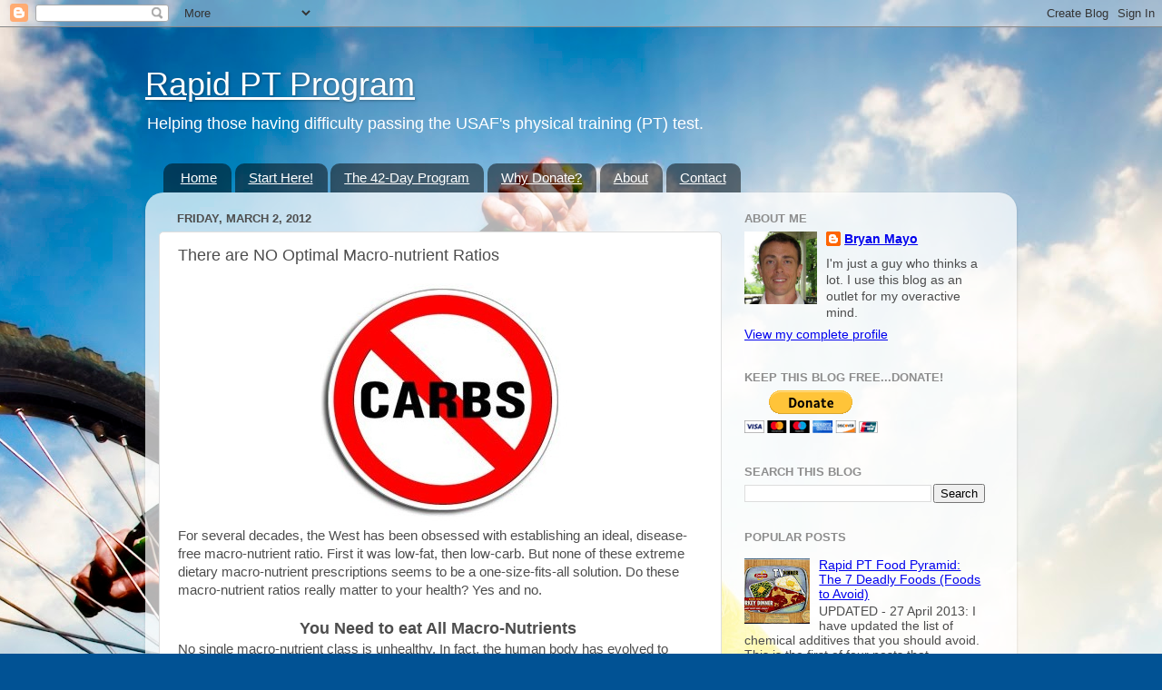

--- FILE ---
content_type: text/html; charset=UTF-8
request_url: http://www.rapidptprogram.com/2012/03/there-are-no-optimal-macro-nutrient.html
body_size: 25634
content:
<!DOCTYPE html>
<html class='v2' dir='ltr' xmlns='http://www.w3.org/1999/xhtml' xmlns:b='http://www.google.com/2005/gml/b' xmlns:data='http://www.google.com/2005/gml/data' xmlns:expr='http://www.google.com/2005/gml/expr' xmlns:fb='http://ogp.me/ns/fb#'>
<head>
<link href='https://www.blogger.com/static/v1/widgets/335934321-css_bundle_v2.css' rel='stylesheet' type='text/css'/>
<meta content='IE=EmulateIE7' http-equiv='X-UA-Compatible'/>
<meta content='width=1100' name='viewport'/>
<meta content='text/html; charset=UTF-8' http-equiv='Content-Type'/>
<meta content='blogger' name='generator'/>
<link href='http://www.rapidptprogram.com/favicon.ico' rel='icon' type='image/x-icon'/>
<link href='http://www.rapidptprogram.com/2012/03/there-are-no-optimal-macro-nutrient.html' rel='canonical'/>
<link rel="alternate" type="application/atom+xml" title="Rapid PT Program - Atom" href="http://www.rapidptprogram.com/feeds/posts/default" />
<link rel="alternate" type="application/rss+xml" title="Rapid PT Program - RSS" href="http://www.rapidptprogram.com/feeds/posts/default?alt=rss" />
<link rel="service.post" type="application/atom+xml" title="Rapid PT Program - Atom" href="https://www.blogger.com/feeds/3044879070477153857/posts/default" />

<link rel="alternate" type="application/atom+xml" title="Rapid PT Program - Atom" href="http://www.rapidptprogram.com/feeds/3444657447163418309/comments/default" />
<!--Can't find substitution for tag [blog.ieCssRetrofitLinks]-->
<link href='https://blogger.googleusercontent.com/img/b/R29vZ2xl/AVvXsEhk1kLGkSQXDzpyckzGuvnKy-0stt2LWf80vdMQyRVqCmwXtJV6H2QLHh0MaFuszS2RAZds-uGe_tvZRVZOEJ9AFe9IhSZX8CuzTXK14sYXoAO7D1YepnHK9mROLCNjUcVll6vW_h58SkRt/s1600/no-carbs.jpg' rel='image_src'/>
<meta content='http://www.rapidptprogram.com/2012/03/there-are-no-optimal-macro-nutrient.html' property='og:url'/>
<meta content='There are NO Optimal Macro-nutrient Ratios' property='og:title'/>
<meta content='    For several decades, the West has been obsessed with establishing an ideal, disease-free macro-nutrient ratio. First it was low-fat, the...' property='og:description'/>
<meta content='https://blogger.googleusercontent.com/img/b/R29vZ2xl/AVvXsEhk1kLGkSQXDzpyckzGuvnKy-0stt2LWf80vdMQyRVqCmwXtJV6H2QLHh0MaFuszS2RAZds-uGe_tvZRVZOEJ9AFe9IhSZX8CuzTXK14sYXoAO7D1YepnHK9mROLCNjUcVll6vW_h58SkRt/w1200-h630-p-k-no-nu/no-carbs.jpg' property='og:image'/>
<title>Rapid PT Program: There are NO Optimal Macro-nutrient Ratios</title>
<meta content='' name='description'/>
<style id='page-skin-1' type='text/css'><!--
/*-----------------------------------------------
Blogger Template Style
Name:     Picture Window
Designer: Josh Peterson
URL:      www.noaesthetic.com
----------------------------------------------- */
/* Variable definitions
====================
<Variable name="keycolor" description="Main Color" type="color" default="#1a222a"/>
<Variable name="body.background" description="Body Background" type="background"
color="#454545" default="#111111 url(http://themes.googleusercontent.com/image?id=1OACCYOE0-eoTRTfsBuX1NMN9nz599ufI1Jh0CggPFA_sK80AGkIr8pLtYRpNUKPmwtEa) repeat-x fixed top center"/>
<Group description="Page Text" selector="body">
<Variable name="body.font" description="Font" type="font"
default="normal normal 15px Arial, Tahoma, Helvetica, FreeSans, sans-serif"/>
<Variable name="body.text.color" description="Text Color" type="color" default="#333333"/>
</Group>
<Group description="Backgrounds" selector=".body-fauxcolumns-outer">
<Variable name="body.background.color" description="Outer Background" type="color" default="#296695"/>
<Variable name="header.background.color" description="Header Background" type="color" default="transparent"/>
<Variable name="post.background.color" description="Post Background" type="color" default="#ffffff"/>
</Group>
<Group description="Links" selector=".main-outer">
<Variable name="link.color" description="Link Color" type="color" default="#336699"/>
<Variable name="link.visited.color" description="Visited Color" type="color" default="#6699cc"/>
<Variable name="link.hover.color" description="Hover Color" type="color" default="#33aaff"/>
</Group>
<Group description="Blog Title" selector=".header h1">
<Variable name="header.font" description="Title Font" type="font"
default="normal normal 36px Arial, Tahoma, Helvetica, FreeSans, sans-serif"/>
<Variable name="header.text.color" description="Text Color" type="color" default="#ffffff" />
</Group>
<Group description="Tabs Text" selector=".tabs-inner .widget li a">
<Variable name="tabs.font" description="Font" type="font"
default="normal normal 15px Arial, Tahoma, Helvetica, FreeSans, sans-serif"/>
<Variable name="tabs.text.color" description="Text Color" type="color" default="#ffffff"/>
<Variable name="tabs.selected.text.color" description="Selected Color" type="color" default="#3775a7"/>
</Group>
<Group description="Tabs Background" selector=".tabs-outer .PageList">
<Variable name="tabs.background.color" description="Background Color" type="color" default="transparent"/>
<Variable name="tabs.selected.background.color" description="Selected Color" type="color" default="transparent"/>
<Variable name="tabs.separator.color" description="Separator Color" type="color" default="transparent"/>
</Group>
<Group description="Post Title" selector="h3.post-title, .comments h4">
<Variable name="post.title.font" description="Title Font" type="font"
default="normal normal 18px Arial, Tahoma, Helvetica, FreeSans, sans-serif"/>
</Group>
<Group description="Date Header" selector=".date-header">
<Variable name="date.header.color" description="Text Color" type="color" default="#4d4d4d"/>
</Group>
<Group description="Post" selector=".post">
<Variable name="post.footer.text.color" description="Footer Text Color" type="color" default="#999999"/>
<Variable name="post.border.color" description="Border Color" type="color" default="#dddddd"/>
</Group>
<Group description="Gadgets" selector="h2">
<Variable name="widget.title.font" description="Title Font" type="font"
default="bold normal 13px Arial, Tahoma, Helvetica, FreeSans, sans-serif"/>
<Variable name="widget.title.text.color" description="Title Color" type="color" default="#888888"/>
</Group>
<Group description="Footer" selector=".footer-outer">
<Variable name="footer.text.color" description="Text Color" type="color" default="#cccccc"/>
<Variable name="footer.widget.title.text.color" description="Gadget Title Color" type="color" default="#aaaaaa"/>
</Group>
<Group description="Footer Links" selector=".footer-outer">
<Variable name="footer.link.color" description="Link Color" type="color" default="#99ccee"/>
<Variable name="footer.link.visited.color" description="Visited Color" type="color" default="#77aaee"/>
<Variable name="footer.link.hover.color" description="Hover Color" type="color" default="#33aaff"/>
</Group>
<Variable name="content.margin" description="Content Margin Top" type="length" default="20px"/>
<Variable name="content.padding" description="Content Padding" type="length" default="0"/>
<Variable name="content.background" description="Content Background" type="background"
default="transparent none repeat scroll top left"/>
<Variable name="content.border.radius" description="Content Border Radius" type="length" default="0"/>
<Variable name="content.shadow.spread" description="Content Shadow Spread" type="length" default="0"/>
<Variable name="header.padding" description="Header Padding" type="length" default="0"/>
<Variable name="header.background.gradient" description="Header Gradient" type="url"
default="none"/>
<Variable name="header.border.radius" description="Header Border Radius" type="length" default="0"/>
<Variable name="main.border.radius.top" description="Main Border Radius" type="length" default="20px"/>
<Variable name="footer.border.radius.top" description="Footer Border Radius Top" type="length" default="0"/>
<Variable name="footer.border.radius.bottom" description="Footer Border Radius Bottom" type="length" default="20px"/>
<Variable name="region.shadow.spread" description="Main and Footer Shadow Spread" type="length" default="3px"/>
<Variable name="region.shadow.offset" description="Main and Footer Shadow Offset" type="length" default="1px"/>
<Variable name="tabs.background.gradient" description="Tab Background Gradient" type="url" default="none"/>
<Variable name="tab.selected.background.gradient" description="Selected Tab Background" type="url"
default="url(http://www.blogblog.com/1kt/transparent/white80.png)"/>
<Variable name="tab.background" description="Tab Background" type="background"
default="transparent url(http://www.blogblog.com/1kt/transparent/black50.png) repeat scroll top left"/>
<Variable name="tab.border.radius" description="Tab Border Radius" type="length" default="10px" />
<Variable name="tab.first.border.radius" description="First Tab Border Radius" type="length" default="10px" />
<Variable name="tabs.border.radius" description="Tabs Border Radius" type="length" default="0" />
<Variable name="tabs.spacing" description="Tab Spacing" type="length" default=".25em"/>
<Variable name="tabs.margin.bottom" description="Tab Margin Bottom" type="length" default="0"/>
<Variable name="tabs.margin.sides" description="Tab Margin Sides" type="length" default="20px"/>
<Variable name="main.background" description="Main Background" type="background"
default="transparent url(http://www.blogblog.com/1kt/transparent/white80.png) repeat scroll top left"/>
<Variable name="main.padding.sides" description="Main Padding Sides" type="length" default="20px"/>
<Variable name="footer.background" description="Footer Background" type="background"
default="transparent url(http://www.blogblog.com/1kt/transparent/black50.png) repeat scroll top left"/>
<Variable name="post.margin.sides" description="Post Margin Sides" type="length" default="-20px"/>
<Variable name="post.border.radius" description="Post Border Radius" type="length" default="5px"/>
<Variable name="widget.title.text.transform" description="Widget Title Text Transform" type="string" default="uppercase"/>
<Variable name="mobile.background.overlay" description="Mobile Background Overlay" type="string"
default="transparent none repeat scroll top left"/>
<Variable name="startSide" description="Side where text starts in blog language" type="automatic" default="left"/>
<Variable name="endSide" description="Side where text ends in blog language" type="automatic" default="right"/>
*/
/* Content
----------------------------------------------- */
body {
font: normal normal 15px Arial, Tahoma, Helvetica, FreeSans, sans-serif;
color: #4d4d4d;
background: #015294 url(http://themes.googleusercontent.com/image?id=1iPtMo_39vJqJbUnz9JR0nlKBla1Ic3fhOxBAGQ3nDY01LjYZT7YDLt_k1VW2aWqP2czP) no-repeat fixed top center /* Credit: jallfree (http://www.istockphoto.com/googleimages.php?id=1952831&platform=blogger) */;
}
html body .region-inner {
min-width: 0;
max-width: 100%;
width: auto;
}
.content-outer {
font-size: 90%;
}
<div id="fb-root"></div>
<script>(function(d, s, id) {
var js, fjs = d.getElementsByTagName(s)[0];
if (d.getElementById(id)) {return;}
js = d.createElement(s); js.id = id;
js.src = "//connect.facebook.net/en_US/all.js#xfbml=1";
fjs.parentNode.insertBefore(js, fjs);
}(document, 'script', 'facebook-jssdk'));</script>
a:link {
text-decoration:none;
color: #3775a7;
}
a:visited {
text-decoration:none;
color: #6ca2ce;
}
a:hover {
text-decoration:underline;
color: #3cb7ff;
}
.content-outer {
background: transparent none repeat scroll top left;
-moz-border-radius: 0;
-webkit-border-radius: 0;
-goog-ms-border-radius: 0;
border-radius: 0;
-moz-box-shadow: 0 0 0 rgba(0, 0, 0, .15);
-webkit-box-shadow: 0 0 0 rgba(0, 0, 0, .15);
-goog-ms-box-shadow: 0 0 0 rgba(0, 0, 0, .15);
box-shadow: 0 0 0 rgba(0, 0, 0, .15);
margin: 20px auto;
}
.content-inner {
padding: 0;
}
/* Header
----------------------------------------------- */
.header-outer {
background: transparent none repeat-x scroll top left;
_background-image: none;
color: #ffffff;
-moz-border-radius: 0;
-webkit-border-radius: 0;
-goog-ms-border-radius: 0;
border-radius: 0;
}
.Header img, .Header #header-inner {
-moz-border-radius: 0;
-webkit-border-radius: 0;
-goog-ms-border-radius: 0;
border-radius: 0;
}
.header-inner .Header .titlewrapper,
.header-inner .Header .descriptionwrapper {
padding-left: 0;
padding-right: 0;
}
.Header h1 {
font: normal normal 36px Arial, Tahoma, Helvetica, FreeSans, sans-serif;
text-shadow: 1px 1px 3px rgba(0, 0, 0, 0.3);
}
.Header h1 a {
color: #ffffff;
}
.Header .description {
font-size: 130%;
}
/* Tabs
----------------------------------------------- */
.tabs-inner {
margin: .5em 20px 0;
padding: 0;
}
.tabs-inner .section {
margin: 0;
}
.tabs-inner .widget ul {
padding: 0;
background: transparent none repeat scroll bottom;
-moz-border-radius: 0;
-webkit-border-radius: 0;
-goog-ms-border-radius: 0;
border-radius: 0;
}
.tabs-inner .widget li {
border: none;
}
.tabs-inner .widget li a {
display: inline-block;
padding: .5em 1em;
margin-right: .25em;
color: #ffffff;
font: normal normal 15px Arial, Tahoma, Helvetica, FreeSans, sans-serif;
-moz-border-radius: 10px 10px 0 0;
-webkit-border-top-left-radius: 10px;
-webkit-border-top-right-radius: 10px;
-goog-ms-border-radius: 10px 10px 0 0;
border-radius: 10px 10px 0 0;
background: transparent url(http://www.blogblog.com/1kt/transparent/black50.png) repeat scroll top left;
border-right: 1px solid transparent;
}
.tabs-inner .widget li:first-child a {
padding-left: 1.25em;
-moz-border-radius-topleft: 10px;
-moz-border-radius-bottomleft: 0;
-webkit-border-top-left-radius: 10px;
-webkit-border-bottom-left-radius: 0;
-goog-ms-border-top-left-radius: 10px;
-goog-ms-border-bottom-left-radius: 0;
border-top-left-radius: 10px;
border-bottom-left-radius: 0;
}
.tabs-inner .widget li.selected a,
.tabs-inner .widget li a:hover {
position: relative;
z-index: 1;
background: transparent url(http://www.blogblog.com/1kt/transparent/white80.png) repeat scroll bottom;
color: #3775a7;
-moz-box-shadow: 0 0 3px rgba(0, 0, 0, .15);
-webkit-box-shadow: 0 0 3px rgba(0, 0, 0, .15);
-goog-ms-box-shadow: 0 0 3px rgba(0, 0, 0, .15);
box-shadow: 0 0 3px rgba(0, 0, 0, .15);
}
/* Headings
----------------------------------------------- */
h2 {
font: bold normal 13px Arial, Tahoma, Helvetica, FreeSans, sans-serif;
text-transform: uppercase;
color: #8d8d8d;
margin: .5em 0;
}
/* Main
----------------------------------------------- */
.main-outer {
background: transparent url(http://www.blogblog.com/1kt/transparent/white80.png) repeat scroll top left;
-moz-border-radius: 20px 20px 0 0;
-webkit-border-top-left-radius: 20px;
-webkit-border-top-right-radius: 20px;
-webkit-border-bottom-left-radius: 0;
-webkit-border-bottom-right-radius: 0;
-goog-ms-border-radius: 20px 20px 0 0;
border-radius: 20px 20px 0 0;
-moz-box-shadow: 0 1px 3px rgba(0, 0, 0, .15);
-webkit-box-shadow: 0 1px 3px rgba(0, 0, 0, .15);
-goog-ms-box-shadow: 0 1px 3px rgba(0, 0, 0, .15);
box-shadow: 0 1px 3px rgba(0, 0, 0, .15);
}
.main-inner {
padding: 15px 20px 20px;
}
.main-inner .column-center-inner {
padding: 0 0;
}
.main-inner .column-left-inner {
padding-left: 0;
}
.main-inner .column-right-inner {
padding-right: 0;
}
/* Posts
----------------------------------------------- */
h3.post-title {
margin: 0;
font: normal normal 18px Arial, Tahoma, Helvetica, FreeSans, sans-serif;
}
.comments h4 {
margin: 1em 0 0;
font: normal normal 18px Arial, Tahoma, Helvetica, FreeSans, sans-serif;
}
.date-header span {
color: #4d4d4d;
}
.post-outer {
background-color: #ffffff;
border: solid 1px #dfdfdf;
-moz-border-radius: 5px;
-webkit-border-radius: 5px;
border-radius: 5px;
-goog-ms-border-radius: 5px;
padding: 15px 20px;
margin: 0 -20px 20px;
}
.post-body {
line-height: 1.4;
font-size: 110%;
position: relative;
}
.post-header {
margin: 0 0 1.5em;
color: #9d9d9d;
line-height: 1.6;
}
.post-footer {
margin: .5em 0 0;
color: #9d9d9d;
line-height: 1.6;
}
#blog-pager {
font-size: 140%
}
#comments .comment-author {
padding-top: 1.5em;
border-top: dashed 1px #ccc;
border-top: dashed 1px rgba(128, 128, 128, .5);
background-position: 0 1.5em;
}
#comments .comment-author:first-child {
padding-top: 0;
border-top: none;
}
.avatar-image-container {
margin: .2em 0 0;
}
/* Comments
----------------------------------------------- */
.comments .comments-content .blog-author,
.comments .comments-content .blog-author a {
border-bottom: 1px solid #3775a7;
}
.comments .comments-content .loadmore a {
border-top: 1px solid #3cb7ff;
border-bottom: 1px solid #3cb7ff;
}
.comments .comment-thread.inline-thread {
border-left: 1px dashed #3cb7ff;
}
.comments .continue {
border-top: 2px solid #3cb7ff);
}
/* Widgets
----------------------------------------------- */
.widget ul, .widget #ArchiveList ul.flat {
padding: 0;
list-style: none;
}
.widget ul li, .widget #ArchiveList ul.flat li {
border-top: dashed 1px #ccc;
border-top: dashed 1px rgba(128, 128, 128, .5);
}
.widget ul li:first-child, .widget #ArchiveList ul.flat li:first-child {
border-top: none;
}
.widget .post-body ul {
list-style: disc;
}
.widget .post-body ul li {
border: none;
}
/* Footer
----------------------------------------------- */
.footer-outer {
color:#cecece;
background: transparent url(http://www.blogblog.com/1kt/transparent/black50.png) repeat scroll top left;
-moz-border-radius: 0 0 20px 20px;
-webkit-border-top-left-radius: 0;
-webkit-border-top-right-radius: 0;
-webkit-border-bottom-left-radius: 20px;
-webkit-border-bottom-right-radius: 20px;
-goog-ms-border-radius: 0 0 20px 20px;
border-radius: 0 0 20px 20px;
-moz-box-shadow: 0 1px 3px rgba(0, 0, 0, .15);
-webkit-box-shadow: 0 1px 3px rgba(0, 0, 0, .15);
-goog-ms-box-shadow: 0 1px 3px rgba(0, 0, 0, .15);
box-shadow: 0 1px 3px rgba(0, 0, 0, .15);
}
.footer-inner {
padding: 10px 20px 20px;
}
.footer-outer a {
color: #9dd2ee;
}
.footer-outer a:visited {
color: #7db3ee;
}
.footer-outer a:hover {
color: #3cb7ff;
}
.footer-outer .widget h2 {
color: #adadad;
}
/* Mobile
----------------------------------------------- */
html body.mobile {
height: auto;
}
html body.mobile {
min-height: 480px;
background-size: 100% auto;
}
.mobile .body-fauxcolumn-outer {
background: transparent none repeat scroll top left;
}
html .mobile .mobile-date-outer, html .mobile .blog-pager {
border-bottom: none;
background: transparent url(http://www.blogblog.com/1kt/transparent/white80.png) repeat scroll top left;
margin-bottom: 10px;
}
.mobile .date-outer {
background: transparent url(http://www.blogblog.com/1kt/transparent/white80.png) repeat scroll top left;
}
.mobile .header-outer, .mobile .main-outer,
.mobile .post-outer, .mobile .footer-outer {
-moz-border-radius: 0;
-webkit-border-radius: 0;
-goog-ms-border-radius: 0;
border-radius: 0;
}
.mobile .content-outer,
.mobile .main-outer,
.mobile .post-outer {
background: inherit;
border: none;
}
.mobile .content-outer {
font-size: 100%;
}
.mobile-link-button {
background-color: #3775a7;
}
.mobile-link-button a:link, .mobile-link-button a:visited {
color: #ffffff;
}
.mobile-index-contents {
color: #4d4d4d;
}
.mobile .tabs-inner .PageList .widget-content {
background: transparent url(http://www.blogblog.com/1kt/transparent/white80.png) repeat scroll bottom;
color: #3775a7;
}
.mobile .tabs-inner .PageList .widget-content .pagelist-arrow {
border-left: 1px solid transparent;
}

--></style>
<style id='template-skin-1' type='text/css'><!--
body {
min-width: 960px;
}
.content-outer, .content-fauxcolumn-outer, .region-inner {
min-width: 960px;
max-width: 960px;
_width: 960px;
}
.main-inner .columns {
padding-left: 0;
padding-right: 310px;
}
.main-inner .fauxcolumn-center-outer {
left: 0;
right: 310px;
/* IE6 does not respect left and right together */
_width: expression(this.parentNode.offsetWidth -
parseInt("0") -
parseInt("310px") + 'px');
}
.main-inner .fauxcolumn-left-outer {
width: 0;
}
.main-inner .fauxcolumn-right-outer {
width: 310px;
}
.main-inner .column-left-outer {
width: 0;
right: 100%;
margin-left: -0;
}
.main-inner .column-right-outer {
width: 310px;
margin-right: -310px;
}
#layout {
min-width: 0;
}
#layout .content-outer {
min-width: 0;
width: 800px;
}
#layout .region-inner {
min-width: 0;
width: auto;
}
--></style>
<link href='https://www.blogger.com/dyn-css/authorization.css?targetBlogID=3044879070477153857&amp;zx=2d85f594-99fc-4356-a2b3-2eda565f296f' media='none' onload='if(media!=&#39;all&#39;)media=&#39;all&#39;' rel='stylesheet'/><noscript><link href='https://www.blogger.com/dyn-css/authorization.css?targetBlogID=3044879070477153857&amp;zx=2d85f594-99fc-4356-a2b3-2eda565f296f' rel='stylesheet'/></noscript>
<meta name='google-adsense-platform-account' content='ca-host-pub-1556223355139109'/>
<meta name='google-adsense-platform-domain' content='blogspot.com'/>

</head>
<body class='loading'>
<div class='navbar section' id='navbar'><div class='widget Navbar' data-version='1' id='Navbar1'><script type="text/javascript">
    function setAttributeOnload(object, attribute, val) {
      if(window.addEventListener) {
        window.addEventListener('load',
          function(){ object[attribute] = val; }, false);
      } else {
        window.attachEvent('onload', function(){ object[attribute] = val; });
      }
    }
  </script>
<div id="navbar-iframe-container"></div>
<script type="text/javascript" src="https://apis.google.com/js/platform.js"></script>
<script type="text/javascript">
      gapi.load("gapi.iframes:gapi.iframes.style.bubble", function() {
        if (gapi.iframes && gapi.iframes.getContext) {
          gapi.iframes.getContext().openChild({
              url: 'https://www.blogger.com/navbar/3044879070477153857?po\x3d3444657447163418309\x26origin\x3dhttp://www.rapidptprogram.com',
              where: document.getElementById("navbar-iframe-container"),
              id: "navbar-iframe"
          });
        }
      });
    </script><script type="text/javascript">
(function() {
var script = document.createElement('script');
script.type = 'text/javascript';
script.src = '//pagead2.googlesyndication.com/pagead/js/google_top_exp.js';
var head = document.getElementsByTagName('head')[0];
if (head) {
head.appendChild(script);
}})();
</script>
</div></div>
<div class='body-fauxcolumns'>
<div class='fauxcolumn-outer body-fauxcolumn-outer'>
<div class='cap-top'>
<div class='cap-left'></div>
<div class='cap-right'></div>
</div>
<div class='fauxborder-left'>
<div class='fauxborder-right'></div>
<div class='fauxcolumn-inner'>
</div>
</div>
<div class='cap-bottom'>
<div class='cap-left'></div>
<div class='cap-right'></div>
</div>
</div>
</div>
<div class='content'>
<div class='content-fauxcolumns'>
<div class='fauxcolumn-outer content-fauxcolumn-outer'>
<div class='cap-top'>
<div class='cap-left'></div>
<div class='cap-right'></div>
</div>
<div class='fauxborder-left'>
<div class='fauxborder-right'></div>
<div class='fauxcolumn-inner'>
</div>
</div>
<div class='cap-bottom'>
<div class='cap-left'></div>
<div class='cap-right'></div>
</div>
</div>
</div>
<div class='content-outer'>
<div class='content-cap-top cap-top'>
<div class='cap-left'></div>
<div class='cap-right'></div>
</div>
<div class='fauxborder-left content-fauxborder-left'>
<div class='fauxborder-right content-fauxborder-right'></div>
<div class='content-inner'>
<header>
<div class='header-outer'>
<div class='header-cap-top cap-top'>
<div class='cap-left'></div>
<div class='cap-right'></div>
</div>
<div class='fauxborder-left header-fauxborder-left'>
<div class='fauxborder-right header-fauxborder-right'></div>
<div class='region-inner header-inner'>
<div class='header section' id='header'><div class='widget Header' data-version='1' id='Header1'>
<div id='header-inner'>
<div class='titlewrapper'>
<h1 class='title'>
<a href='http://www.rapidptprogram.com/'>
Rapid PT Program
</a>
</h1>
</div>
<div class='descriptionwrapper'>
<p class='description'><span>Helping those having difficulty passing the USAF's physical training (PT) test.</span></p>
</div>
</div>
</div></div>
</div>
</div>
<div class='header-cap-bottom cap-bottom'>
<div class='cap-left'></div>
<div class='cap-right'></div>
</div>
</div>
</header>
<div class='tabs-outer'>
<div class='tabs-cap-top cap-top'>
<div class='cap-left'></div>
<div class='cap-right'></div>
</div>
<div class='fauxborder-left tabs-fauxborder-left'>
<div class='fauxborder-right tabs-fauxborder-right'></div>
<div class='region-inner tabs-inner'>
<div class='tabs section' id='crosscol'><div class='widget PageList' data-version='1' id='PageList1'>
<h2>Pages</h2>
<div class='widget-content'>
<ul>
<li>
<a href='http://www.rapidptprogram.com/'>Home</a>
</li>
<li>
<a href='http://www.rapidptprogram.com/p/start-here.html'>Start Here!</a>
</li>
<li>
<a href='http://www.rapidptprogram.com/p/the-42-day-program.html'>The 42-Day Program</a>
</li>
<li>
<a href='http://www.rapidptprogram.com/p/why-donate.html'>Why Donate?</a>
</li>
<li>
<a href='http://www.rapidptprogram.com/p/about.html'>About</a>
</li>
<li>
<a href='http://www.rapidptprogram.com/p/contact.html'>Contact</a>
</li>
</ul>
<div class='clear'></div>
</div>
</div></div>
<div class='tabs no-items section' id='crosscol-overflow'></div>
</div>
</div>
<div class='tabs-cap-bottom cap-bottom'>
<div class='cap-left'></div>
<div class='cap-right'></div>
</div>
</div>
<div class='main-outer'>
<div class='main-cap-top cap-top'>
<div class='cap-left'></div>
<div class='cap-right'></div>
</div>
<div class='fauxborder-left main-fauxborder-left'>
<div class='fauxborder-right main-fauxborder-right'></div>
<div class='region-inner main-inner'>
<div class='columns fauxcolumns'>
<div class='fauxcolumn-outer fauxcolumn-center-outer'>
<div class='cap-top'>
<div class='cap-left'></div>
<div class='cap-right'></div>
</div>
<div class='fauxborder-left'>
<div class='fauxborder-right'></div>
<div class='fauxcolumn-inner'>
</div>
</div>
<div class='cap-bottom'>
<div class='cap-left'></div>
<div class='cap-right'></div>
</div>
</div>
<div class='fauxcolumn-outer fauxcolumn-left-outer'>
<div class='cap-top'>
<div class='cap-left'></div>
<div class='cap-right'></div>
</div>
<div class='fauxborder-left'>
<div class='fauxborder-right'></div>
<div class='fauxcolumn-inner'>
</div>
</div>
<div class='cap-bottom'>
<div class='cap-left'></div>
<div class='cap-right'></div>
</div>
</div>
<div class='fauxcolumn-outer fauxcolumn-right-outer'>
<div class='cap-top'>
<div class='cap-left'></div>
<div class='cap-right'></div>
</div>
<div class='fauxborder-left'>
<div class='fauxborder-right'></div>
<div class='fauxcolumn-inner'>
</div>
</div>
<div class='cap-bottom'>
<div class='cap-left'></div>
<div class='cap-right'></div>
</div>
</div>
<!-- corrects IE6 width calculation -->
<div class='columns-inner'>
<div class='column-center-outer'>
<div class='column-center-inner'>
<div class='main section' id='main'><div class='widget Blog' data-version='1' id='Blog1'>
<div class='blog-posts hfeed'>

          <div class="date-outer">
        
<h2 class='date-header'><span>Friday, March 2, 2012</span></h2>

          <div class="date-posts">
        
<div class='post-outer'>
<div class='post hentry'>
<a name='3444657447163418309'></a>
<h3 class='post-title entry-title'>
There are NO Optimal Macro-nutrient Ratios
</h3>
<div class='post-header'>
<div class='post-header-line-1'></div>
</div>
<div class='post-body entry-content' id='post-body-3444657447163418309'>
<div style="text-align: center;">
<div class="separator" style="clear: both; text-align: center;">
<a href="https://blogger.googleusercontent.com/img/b/R29vZ2xl/AVvXsEhk1kLGkSQXDzpyckzGuvnKy-0stt2LWf80vdMQyRVqCmwXtJV6H2QLHh0MaFuszS2RAZds-uGe_tvZRVZOEJ9AFe9IhSZX8CuzTXK14sYXoAO7D1YepnHK9mROLCNjUcVll6vW_h58SkRt/s1600/no-carbs.jpg" imageanchor="1" style="margin-left: 1em; margin-right: 1em;"><img border="0" src="https://blogger.googleusercontent.com/img/b/R29vZ2xl/AVvXsEhk1kLGkSQXDzpyckzGuvnKy-0stt2LWf80vdMQyRVqCmwXtJV6H2QLHh0MaFuszS2RAZds-uGe_tvZRVZOEJ9AFe9IhSZX8CuzTXK14sYXoAO7D1YepnHK9mROLCNjUcVll6vW_h58SkRt/s1600/no-carbs.jpg" /></a></div>
<div style="text-align: left;">
For several decades, the West has been obsessed with establishing an ideal, disease-free macro-nutrient ratio. First it was low-fat, then low-carb. But none of these extreme dietary macro-nutrient&nbsp;prescriptions&nbsp;seems to be a one-size-fits-all solution. Do these macro-nutrient ratios really matter to your health? Yes and no.</div>
</div>
<br />
<div style="text-align: center;">
<b><span style="font-size: large;">You Need to eat All Macro-Nutrients&nbsp;</span></b></div>
No single macro-nutrient class is unhealthy. In fact, the human body has evolved to require all three macro-nutrients (e.g., protein, carbohydrate, and fat) in your diet to be healthy. (1)<br />
<br />
Humans, being highly adaptable creatures, have the ability to survive on a <a href="http://en.wikipedia.org/wiki/a_diet#Rationale_and_evolutionary_assumptions" target="_blank">broad range of macro-nutrient ratios</a>. If you look at the table below, you will see the ratios that are believed to have produced healthy Paleolithic humans: (2)<br />
<br />
<table align="center" cellpadding="0" cellspacing="0" class="tr-caption-container" style="margin-left: auto; margin-right: auto; text-align: center;"><tbody>
<tr><td><a href="https://blogger.googleusercontent.com/img/b/R29vZ2xl/AVvXsEgveiOPTCS9LaqoGHz5ZlUwasbNKU4T59ye00dr5NF-E0LrRkIg3LxkwDUJSJdqY6vTEHpFGDjyaNoL-hjoX-lrzHPzJmKzDUfeaVmNvccKmw_48L0EYZCyJie584NY1hfHcayraIfulNrn/s1600/HistoricMacrNutrientRatio.jpg" imageanchor="1" style="margin-left: auto; margin-right: auto;"><img border="0" src="https://blogger.googleusercontent.com/img/b/R29vZ2xl/AVvXsEgveiOPTCS9LaqoGHz5ZlUwasbNKU4T59ye00dr5NF-E0LrRkIg3LxkwDUJSJdqY6vTEHpFGDjyaNoL-hjoX-lrzHPzJmKzDUfeaVmNvccKmw_48L0EYZCyJie584NY1hfHcayraIfulNrn/s1600/HistoricMacrNutrientRatio.jpg" /></a></td></tr>
<tr><td class="tr-caption" style="font-size: 13px;">This table represents the range of estimated macro-nutrients consumed by Paleolithic hunter-gatherers in different parts of the world.&nbsp;</td></tr>
</tbody></table>
Given that humans can be healthy on such a wide variety of macro-nutrient intakes, why are diet gurus now trying to establish a single "ideal" ratio? The truth is that every person is different, which means that they will each require different macro-nutrients based on what they do every day.<br />
<br />
<div style="text-align: center;">
<b><span style="font-size: large;">Setting Up Your Personalized Macro-Nutrient Ratio</span></b></div>
You can set up your own personalized ratio by following this guidance:<br />
<div>
<br /></div>
<b>1) Protein Intake is Determined by Your Lean Mass</b><br />
<div>
If you look at the table above, you'll see that humans have always eaten a fair amount of protein (<i>no&nbsp;less&nbsp;</i>than 19% of total calories). Today, protein represents only 15% of total calories&nbsp;<a href="http://www.ajcn.org/content/87/5/1554S.full" target="_blank">for the average American</a>. Protein is <a href="http://www.livestrong.com/article/214483-the-effects-of-low-protein-intake/" target="_blank">very important to your health and well being</a>, and 15% of total calories is just not enough.<br />
<br />
Generally, <b>you should eat about 1 gram of protein for every pound of&nbsp;<i>lean&nbsp;</i>mass you have</b>. (To identify your lean mass, use&nbsp;an&nbsp;<a href="http://www.amazon.com/gp/product/B00006WNPU/ref=as_li_ss_tl?ie=UTF8&amp;tag=rapt0c-20&amp;linkCode=as2&amp;camp=1789&amp;creative=390957&amp;creativeASIN=B00006WNPU">electronic body-fat analyzer</a>.) This never changes. If you increase your lean mass, then you have to increase your protein intake as well. (3)<br />
<br />
For example, if someone weighs 200 pounds, and has 30% body fat, then they would have 60 pounds of fat and 140 pounds of lean mass. At 1 gram per pound of lean mass, this person would need to eat 140 grams of protein every day. For an average energy intake of&nbsp;<a href="http://www.livestrong.com/article/347737-the-average-american-daily-caloric-intake/" target="_blank">2200 calories per day</a>, 140 grams is 25% of total daily calories, which is well below our historical maximum protein intake of 35%.</div>
<div>
<br /></div>
<div>
<a name="more"></a><b>2) Carbohydrate Intake is Determined by Physical Activity</b>&nbsp;</div>
<div>
Historically, humans have consumed between 22-44% of their calories in carbohydrate form. Some modern hunter-gatherers like the Kitavans get almost&nbsp;<a href="http://chriskresser.com/beyond-paleo-moving-from-a-paleo-diet-to-a-paleo-template" target="_blank">70% of their calories from carbohydrates</a>&nbsp;without developing&nbsp;<a href="http://www.staffanlindeberg.com/TheKitavaStudy.html" target="_blank">obesity, diabetes, or heart disease of any kind</a>. Clearly, carbohydrates as a macro-nutrient class are&nbsp;<b>not&nbsp;</b>inherently&nbsp;lethal. That's because <b>there is a BIG difference between whole carbs sources like fruits, potatoes, yams, and root vegetables, and crap carb sources like sugar, flour, candy, and soda</b>.<br />
<br />
If someone is active, then I wouldn't suggest eating a low-carb diet. However, for those who refuse to be active, eating between 50-100 grams of carbohydrates per day <i>should </i>keep you from gaining fat weight (though this is no guarantee).&nbsp;(1) You can use the chart below to determine what your carbohydrate intake should be.</div>
<div>
<br />
<table align="center" cellpadding="0" cellspacing="0" class="tr-caption-container" style="margin-left: auto; margin-right: auto; text-align: center;"><tbody>
<tr><td><a href="https://blogger.googleusercontent.com/img/b/R29vZ2xl/AVvXsEgg5JJnnl59y-NivrznCaMT0gR_BVuU4v39aNKeAayZhGOw4ubMte1PU2lVdte9CmC3EwTB4yGIoYcJ2O9EEd3R2hQZhaBUE8t423qzopmRcfQIES18Gojots8dWA_f_owyZ0miAPxBVSeh/s1600/Carb+Intake.jpg" imageanchor="1" style="margin-left: auto; margin-right: auto;"><img border="0" src="https://blogger.googleusercontent.com/img/b/R29vZ2xl/AVvXsEgg5JJnnl59y-NivrznCaMT0gR_BVuU4v39aNKeAayZhGOw4ubMte1PU2lVdte9CmC3EwTB4yGIoYcJ2O9EEd3R2hQZhaBUE8t423qzopmRcfQIES18Gojots8dWA_f_owyZ0miAPxBVSeh/s1600/Carb+Intake.jpg" /></a></td></tr>
<tr><td class="tr-caption" style="font-size: 13px;">This chart shows you the amount of carbohydrates you should eat every day (as a percentage of your&nbsp;<i>total&nbsp;</i>calories), which is based on your physical activity. For example, someone who exercises 3-5 hours per week should get 30-40 percent of their calories from healthy carbohydrates (e.g., whole fruit, whole potatoes, white rice). Adapted from&nbsp;<i>The Fat Loss Bible</i>&nbsp;by Anthony Colpo.</td></tr>
</tbody></table>
If you decide to restrict your carbohydrate intake, <b>NEVER eat&nbsp;<i>less&nbsp;</i>than 50 grams of carbohydrates per day</b> (<a href="http://perfecthealthdiet.com/?cat=49" target="_blank">extreme low-carb diets can cause many health problems</a>). Your body needs carbs and can only produce so much from&nbsp;<a href="http://en.wikipedia.org/wiki/Gluconeogenesis" target="_blank">gluconeogenisis</a>&nbsp;(which is the process of making glucose out of non-carb fuels).<br />
<br />
Also, when eating carbs, get them primarily from safe starches, such are white rice and vegetables like potatoes, sweet potatoes, yams, and other root vegetables. (1,3) Whole fruits are also an excellent source of carbs. (4,<a href="http://www.ajcn.org/content/84/6/1489.full" target="_blank">5</a>)</div>
<div>
<br /></div>
<div>
<b>3) Fat Fills in the Rest</b></div>
<div>
After you identify how much protein and carbohydrate you need to eat, then fat will supply the remaining calories. All fats are important for you to eat, with saturated and monounsaturated being the most stable (polyunsaturated fats are delicate fats that are prone to go rancid easily; rancid fats are VERY unhealthy for you).<br />
<br />
Because I have talked <a href="http://rapidptprogram.blogspot.com/2011/12/saturated-fat-and-heart-disease-folly.html" target="_blank">about saturated fats already</a>, I'll only say that it is not an evil, heart-attack-generating substance (they are actually <a href="http://www.ajcn.org/content/80/5/1102.full" target="_blank">very healthy for you</a>). Having said that, I don't think that you should drown yourself in saturated fats.<br />
<br />
I suggest that <b>most of the fat you intake everyday should come in the form of saturated or monounsaturated fats</b> (with saturated fat intake limited to 50% of your total fat calories). Polyunsaturated fats, due to their unstable nature, should be limited to 10-20 percent of your total fat calories to limit your exposure to <a href="http://www.nature.com/ejcn/journal/v53/n7/abs/1600783a.html" target="_blank">oxidative damage</a>.&nbsp;</div>
<div>
<br /></div>
<div>
Not all fats are safe to eat. <b>You should stay away from high-omega-6 oils (e.g., soybean, vegetable, peanut, canola oil) and <i>artificial </i>trans fats (which come from&nbsp;<i>partially and fully&nbsp;</i>hydrogenated oils)</b>. High-omega-6 oils are destructive in excess and artificial trans fats have no healthy function in the human body.</div>
<div>
<div style="text-align: -webkit-auto;">
<br /></div>
<div style="text-align: center;">
<span style="font-size: large;"><b>Conclusion</b></span></div>
Despite what you might hear from some diet gurus, there is no optimal macro-nutrient ratio. So long as their food sources were whole and minimally processed, humans have proven that they can be very healthy on a wide variety of <a href="http://gutenberg.net.au/ebooks02/0200251h.html" target="_blank">protein, fat, and carbohydrate intakes</a>.<br />
<br />
When creating your personalized macro-nutrient ratio, it is most important that you:<br />
<ul>
<li>Eat enough high-quality protein (1 gram per pound of lean body weight).</li>
<li>Eat enough safe carbohydrates to fuel your daily physical activities.</li>
<li>Use healthy fats to to fill in the rest of your calorie needs.</li>
</ul>
<br />
That's it!&nbsp;Using this knowledge, you will always know how to build your own ideal macro-nutrient ratio.<br />
<br />
<br />
<div style="text-align: center;">
<u>References</u></div>
1. Jaminet, Paul. Perfect Health Diet. Ying Yang Press : Cambridge, Massachusetts, 2010.<br />
2. Graham, Gray, Kesten, Deborah and Scherwitz, Larry. Pottenger's Prophecy: How Food Resets Genes for Wellness or Illness. s.l. : Destiny Health Publishing, 2011.<br />
3. Colpo, Anthony. The Fat Loss Bible. s.l. : Self Published, 2011.<br />
4.&nbsp;Lindeberg, Staffan. Food and Western Disease. Ames, Iowa : John Wiley &amp; Sons Ltd, 2010.
<br />
5.&nbsp;Fruit and vegetable intakes, C-reactive protein, and the metabolic syndrome. Esmaillzadeh, Ahmad, et al. 6, s.l. : American Journal of Clinical Nutrition, 2006, Vol. 84.</div>
<script type="text/javascript">

  var _gaq = _gaq || [];
  _gaq.push(['_setAccount', 'UA-38439397-1']);
  _gaq.push(['_trackPageview']);

  (function() {
    var ga = document.createElement('script'); ga.type = 'text/javascript'; ga.async = true;
    ga.src = ('https:' == document.location.protocol ? 'https://ssl' : 'http://www') + '.google-analytics.com/ga.js';
    var s = document.getElementsByTagName('script')[0]; s.parentNode.insertBefore(ga, s);
  })();

</script>
<div style='clear: both;'></div>
</div>
<div class='post-footer'>
<div class='post-footer-line post-footer-line-1'><span class='post-author vcard'>
Posted by
<span class='fn'>
<a href='https://www.blogger.com/profile/03258715891066642625' rel='author' title='author profile'>
Bryan Mayo
</a>
</span>
</span>
<span class='post-timestamp'>
at
<a class='timestamp-link' href='http://www.rapidptprogram.com/2012/03/there-are-no-optimal-macro-nutrient.html' rel='bookmark' title='permanent link'><abbr class='published' title='2012-03-02T04:00:00-08:00'>4:00&#8239;AM</abbr></a>
</span>
<span class='post-comment-link'>
</span>
<span class='post-icons'>
<span class='item-control blog-admin pid-195048790'>
<a href='https://www.blogger.com/post-edit.g?blogID=3044879070477153857&postID=3444657447163418309&from=pencil' title='Edit Post'>
<img alt='' class='icon-action' height='18' src='https://resources.blogblog.com/img/icon18_edit_allbkg.gif' width='18'/>
</a>
</span>
</span>
<div class='post-share-buttons goog-inline-block'>
<a class='goog-inline-block share-button sb-email' href='https://www.blogger.com/share-post.g?blogID=3044879070477153857&postID=3444657447163418309&target=email' target='_blank' title='Email This'><span class='share-button-link-text'>Email This</span></a><a class='goog-inline-block share-button sb-blog' href='https://www.blogger.com/share-post.g?blogID=3044879070477153857&postID=3444657447163418309&target=blog' onclick='window.open(this.href, "_blank", "height=270,width=475"); return false;' target='_blank' title='BlogThis!'><span class='share-button-link-text'>BlogThis!</span></a><a class='goog-inline-block share-button sb-twitter' href='https://www.blogger.com/share-post.g?blogID=3044879070477153857&postID=3444657447163418309&target=twitter' target='_blank' title='Share to X'><span class='share-button-link-text'>Share to X</span></a><a class='goog-inline-block share-button sb-facebook' href='https://www.blogger.com/share-post.g?blogID=3044879070477153857&postID=3444657447163418309&target=facebook' onclick='window.open(this.href, "_blank", "height=430,width=640"); return false;' target='_blank' title='Share to Facebook'><span class='share-button-link-text'>Share to Facebook</span></a><a class='goog-inline-block share-button sb-pinterest' href='https://www.blogger.com/share-post.g?blogID=3044879070477153857&postID=3444657447163418309&target=pinterest' target='_blank' title='Share to Pinterest'><span class='share-button-link-text'>Share to Pinterest</span></a>
</div>
</div>
<div class='post-footer-line post-footer-line-2'><span class='post-labels'>
Labels:
<a href='http://www.rapidptprogram.com/search/label/Carbohydrates' rel='tag'>Carbohydrates</a>,
<a href='http://www.rapidptprogram.com/search/label/Macro-Nutrients' rel='tag'>Macro-Nutrients</a>,
<a href='http://www.rapidptprogram.com/search/label/Protein' rel='tag'>Protein</a>,
<a href='http://www.rapidptprogram.com/search/label/Your%20Diet' rel='tag'>Your Diet</a>
</span>
</div>
<div class='post-footer-line post-footer-line-3'><span class='post-location'>
</span>
</div>
</div>
</div>
<div class='comments' id='comments'>
<a name='comments'></a>
<h4>6 comments:</h4>
<div class='comments-content'>
<script async='async' src='' type='text/javascript'></script>
<script type='text/javascript'>
    (function() {
      var items = null;
      var msgs = null;
      var config = {};

// <![CDATA[
      var cursor = null;
      if (items && items.length > 0) {
        cursor = parseInt(items[items.length - 1].timestamp) + 1;
      }

      var bodyFromEntry = function(entry) {
        var text = (entry &&
                    ((entry.content && entry.content.$t) ||
                     (entry.summary && entry.summary.$t))) ||
            '';
        if (entry && entry.gd$extendedProperty) {
          for (var k in entry.gd$extendedProperty) {
            if (entry.gd$extendedProperty[k].name == 'blogger.contentRemoved') {
              return '<span class="deleted-comment">' + text + '</span>';
            }
          }
        }
        return text;
      }

      var parse = function(data) {
        cursor = null;
        var comments = [];
        if (data && data.feed && data.feed.entry) {
          for (var i = 0, entry; entry = data.feed.entry[i]; i++) {
            var comment = {};
            // comment ID, parsed out of the original id format
            var id = /blog-(\d+).post-(\d+)/.exec(entry.id.$t);
            comment.id = id ? id[2] : null;
            comment.body = bodyFromEntry(entry);
            comment.timestamp = Date.parse(entry.published.$t) + '';
            if (entry.author && entry.author.constructor === Array) {
              var auth = entry.author[0];
              if (auth) {
                comment.author = {
                  name: (auth.name ? auth.name.$t : undefined),
                  profileUrl: (auth.uri ? auth.uri.$t : undefined),
                  avatarUrl: (auth.gd$image ? auth.gd$image.src : undefined)
                };
              }
            }
            if (entry.link) {
              if (entry.link[2]) {
                comment.link = comment.permalink = entry.link[2].href;
              }
              if (entry.link[3]) {
                var pid = /.*comments\/default\/(\d+)\?.*/.exec(entry.link[3].href);
                if (pid && pid[1]) {
                  comment.parentId = pid[1];
                }
              }
            }
            comment.deleteclass = 'item-control blog-admin';
            if (entry.gd$extendedProperty) {
              for (var k in entry.gd$extendedProperty) {
                if (entry.gd$extendedProperty[k].name == 'blogger.itemClass') {
                  comment.deleteclass += ' ' + entry.gd$extendedProperty[k].value;
                } else if (entry.gd$extendedProperty[k].name == 'blogger.displayTime') {
                  comment.displayTime = entry.gd$extendedProperty[k].value;
                }
              }
            }
            comments.push(comment);
          }
        }
        return comments;
      };

      var paginator = function(callback) {
        if (hasMore()) {
          var url = config.feed + '?alt=json&v=2&orderby=published&reverse=false&max-results=50';
          if (cursor) {
            url += '&published-min=' + new Date(cursor).toISOString();
          }
          window.bloggercomments = function(data) {
            var parsed = parse(data);
            cursor = parsed.length < 50 ? null
                : parseInt(parsed[parsed.length - 1].timestamp) + 1
            callback(parsed);
            window.bloggercomments = null;
          }
          url += '&callback=bloggercomments';
          var script = document.createElement('script');
          script.type = 'text/javascript';
          script.src = url;
          document.getElementsByTagName('head')[0].appendChild(script);
        }
      };
      var hasMore = function() {
        return !!cursor;
      };
      var getMeta = function(key, comment) {
        if ('iswriter' == key) {
          var matches = !!comment.author
              && comment.author.name == config.authorName
              && comment.author.profileUrl == config.authorUrl;
          return matches ? 'true' : '';
        } else if ('deletelink' == key) {
          return config.baseUri + '/comment/delete/'
               + config.blogId + '/' + comment.id;
        } else if ('deleteclass' == key) {
          return comment.deleteclass;
        }
        return '';
      };

      var replybox = null;
      var replyUrlParts = null;
      var replyParent = undefined;

      var onReply = function(commentId, domId) {
        if (replybox == null) {
          // lazily cache replybox, and adjust to suit this style:
          replybox = document.getElementById('comment-editor');
          if (replybox != null) {
            replybox.height = '250px';
            replybox.style.display = 'block';
            replyUrlParts = replybox.src.split('#');
          }
        }
        if (replybox && (commentId !== replyParent)) {
          replybox.src = '';
          document.getElementById(domId).insertBefore(replybox, null);
          replybox.src = replyUrlParts[0]
              + (commentId ? '&parentID=' + commentId : '')
              + '#' + replyUrlParts[1];
          replyParent = commentId;
        }
      };

      var hash = (window.location.hash || '#').substring(1);
      var startThread, targetComment;
      if (/^comment-form_/.test(hash)) {
        startThread = hash.substring('comment-form_'.length);
      } else if (/^c[0-9]+$/.test(hash)) {
        targetComment = hash.substring(1);
      }

      // Configure commenting API:
      var configJso = {
        'maxDepth': config.maxThreadDepth
      };
      var provider = {
        'id': config.postId,
        'data': items,
        'loadNext': paginator,
        'hasMore': hasMore,
        'getMeta': getMeta,
        'onReply': onReply,
        'rendered': true,
        'initComment': targetComment,
        'initReplyThread': startThread,
        'config': configJso,
        'messages': msgs
      };

      var render = function() {
        if (window.goog && window.goog.comments) {
          var holder = document.getElementById('comment-holder');
          window.goog.comments.render(holder, provider);
        }
      };

      // render now, or queue to render when library loads:
      if (window.goog && window.goog.comments) {
        render();
      } else {
        window.goog = window.goog || {};
        window.goog.comments = window.goog.comments || {};
        window.goog.comments.loadQueue = window.goog.comments.loadQueue || [];
        window.goog.comments.loadQueue.push(render);
      }
    })();
// ]]>
  </script>
<div id='comment-holder'>
<div class="comment-thread toplevel-thread"><ol id="top-ra"><li class="comment" id="c6666337118305773574"><div class="avatar-image-container"><img src="//blogger.googleusercontent.com/img/b/R29vZ2xl/AVvXsEh2XiX8EQMV-chQkb_rUB6IRgmJdkKFMIxqmZ5ihw8w84xN90H3CSCaKOInZzSbAhwQfE8IwHJkdTOZgWqZpVhCmR3f1PqTGYYShs31TyrnYBCwGxY7XUiMtNUbzC49sQ/s45-c/DSC00814.JPG" alt=""/></div><div class="comment-block"><div class="comment-header"><cite class="user"><a href="https://www.blogger.com/profile/00223657383325055342" rel="nofollow">Chris</a></cite><span class="icon user "></span><span class="datetime secondary-text"><a rel="nofollow" href="http://www.rapidptprogram.com/2012/03/there-are-no-optimal-macro-nutrient.html?showComment=1330955981676#c6666337118305773574">March 5, 2012 at 5:59&#8239;AM</a></span></div><p class="comment-content">Well stated</p><span class="comment-actions secondary-text"><a class="comment-reply" target="_self" data-comment-id="6666337118305773574">Reply</a><span class="item-control blog-admin blog-admin pid-702255024"><a target="_self" href="https://www.blogger.com/comment/delete/3044879070477153857/6666337118305773574">Delete</a></span></span></div><div class="comment-replies"><div id="c6666337118305773574-rt" class="comment-thread inline-thread hidden"><span class="thread-toggle thread-expanded"><span class="thread-arrow"></span><span class="thread-count"><a target="_self">Replies</a></span></span><ol id="c6666337118305773574-ra" class="thread-chrome thread-expanded"><div></div><div id="c6666337118305773574-continue" class="continue"><a class="comment-reply" target="_self" data-comment-id="6666337118305773574">Reply</a></div></ol></div></div><div class="comment-replybox-single" id="c6666337118305773574-ce"></div></li><li class="comment" id="c4162899670633284158"><div class="avatar-image-container"><img src="//resources.blogblog.com/img/blank.gif" alt=""/></div><div class="comment-block"><div class="comment-header"><cite class="user"><a href="http://www.firstorlast.com" rel="nofollow">J W Cherry</a></cite><span class="icon user "></span><span class="datetime secondary-text"><a rel="nofollow" href="http://www.rapidptprogram.com/2012/03/there-are-no-optimal-macro-nutrient.html?showComment=1331929606879#c4162899670633284158">March 16, 2012 at 1:26&#8239;PM</a></span></div><p class="comment-content">Carbs are too easy to come by in this day and age. I beleive either endurance and/or weight/resistance training should be added to everyones regimen to ensure your body continues the coping process of utilizing carbs not only for the brain but muscle also. The days of doing less and wanting/expecting the same or even more should come to an end. <br><br>Be proud, work for what you have, or want to have...</p><span class="comment-actions secondary-text"><a class="comment-reply" target="_self" data-comment-id="4162899670633284158">Reply</a><span class="item-control blog-admin blog-admin pid-1135807622"><a target="_self" href="https://www.blogger.com/comment/delete/3044879070477153857/4162899670633284158">Delete</a></span></span></div><div class="comment-replies"><div id="c4162899670633284158-rt" class="comment-thread inline-thread hidden"><span class="thread-toggle thread-expanded"><span class="thread-arrow"></span><span class="thread-count"><a target="_self">Replies</a></span></span><ol id="c4162899670633284158-ra" class="thread-chrome thread-expanded"><div></div><div id="c4162899670633284158-continue" class="continue"><a class="comment-reply" target="_self" data-comment-id="4162899670633284158">Reply</a></div></ol></div></div><div class="comment-replybox-single" id="c4162899670633284158-ce"></div></li><li class="comment" id="c9106062233886051954"><div class="avatar-image-container"><img src="//blogger.googleusercontent.com/img/b/R29vZ2xl/AVvXsEj713WStwlu5xmx2O8j1hTFMjpmTtvBUzsWAmkyFRskgH9tykl65xehD6DZ61deCwNK1OLhGhDlwG_0FagZowsEOoKBtjM261ZxMSRXwekFPvVMno1p7WnGcXCj4mUy9nc/s45-c/Bryan+and+Heather.jpg" alt=""/></div><div class="comment-block"><div class="comment-header"><cite class="user"><a href="https://www.blogger.com/profile/03258715891066642625" rel="nofollow">Bryan Mayo</a></cite><span class="icon user blog-author"></span><span class="datetime secondary-text"><a rel="nofollow" href="http://www.rapidptprogram.com/2012/03/there-are-no-optimal-macro-nutrient.html?showComment=1332012071714#c9106062233886051954">March 17, 2012 at 12:21&#8239;PM</a></span></div><p class="comment-content">@ Cherry: You know, I&#39;ve been thinking about what you said within the context of my research. Have you noticed that as a society, America has moved more and more towards less physical activity in everything we do? Have we really gotten lazier as a country? Are modern conveniences preventing us from getting exercise? Or is the American diet killing our energy, which necessitates the creation of less physically active processes?<br><br>I bring this up because of the recent popularity of energy drinks. Why are we experiencing this trend towards highly-caffeinated drinks? <br><br>For the longest time, caffeinated coffee and soda were the only energy drinks you could get. Then, in 1985, we got a drink that had twice the normal amount of caffeine: Jolt Cola. Two years later we got Red Bull. By 2000, energy drinks were the new thing for pepping up a sleepy nation. This forces me to ask the question: Why are we now running out of energy?<br><br>It may be a coincidence, but around 1975, we started eating more grains. We also started consuming more HFCS in the 1980s. When eaten in excess, grains (especially wheat) and refined sweeteners (especially HFCS) cause a stress response in the body. When stressed, the body secretes cortisol. If the body is constantly under stress from eating grains and refined sweeteners, then chronic exposure to cortisol will prevent cells from using sugar for fuel, which will kill your energy. <br><br>So, is it possible that our increased exposure to grains and refined sweeteners in the 1980s precipitated the need for highly-caffeinated &quot;energy&quot; drinks in the 21st century?</p><span class="comment-actions secondary-text"><a class="comment-reply" target="_self" data-comment-id="9106062233886051954">Reply</a><span class="item-control blog-admin blog-admin pid-195048790"><a target="_self" href="https://www.blogger.com/comment/delete/3044879070477153857/9106062233886051954">Delete</a></span></span></div><div class="comment-replies"><div id="c9106062233886051954-rt" class="comment-thread inline-thread"><span class="thread-toggle thread-expanded"><span class="thread-arrow"></span><span class="thread-count"><a target="_self">Replies</a></span></span><ol id="c9106062233886051954-ra" class="thread-chrome thread-expanded"><div><li class="comment" id="c2536834891185720727"><div class="avatar-image-container"><img src="//resources.blogblog.com/img/blank.gif" alt=""/></div><div class="comment-block"><div class="comment-header"><cite class="user">Anonymous</cite><span class="icon user "></span><span class="datetime secondary-text"><a rel="nofollow" href="http://www.rapidptprogram.com/2012/03/there-are-no-optimal-macro-nutrient.html?showComment=1504031698371#c2536834891185720727">August 29, 2017 at 11:34&#8239;AM</a></span></div><p class="comment-content">You&#39;re on to something here, but I think focusing on diet is an oversimplification.  You have to take into account all the things that are stressing our bodies: environmental pollutants, constantly connected device make us work longer hours, leaving little time for play, screens everywhere make regular bedtimes hard, lack of sunshine for melatonin production etc.....</p><span class="comment-actions secondary-text"><span class="item-control blog-admin blog-admin pid-1135807622"><a target="_self" href="https://www.blogger.com/comment/delete/3044879070477153857/2536834891185720727">Delete</a></span></span></div><div class="comment-replies"><div id="c2536834891185720727-rt" class="comment-thread inline-thread hidden"><span class="thread-toggle thread-expanded"><span class="thread-arrow"></span><span class="thread-count"><a target="_self">Replies</a></span></span><ol id="c2536834891185720727-ra" class="thread-chrome thread-expanded"><div></div><div id="c2536834891185720727-continue" class="continue"><a class="comment-reply" target="_self" data-comment-id="2536834891185720727">Reply</a></div></ol></div></div><div class="comment-replybox-single" id="c2536834891185720727-ce"></div></li></div><div id="c9106062233886051954-continue" class="continue"><a class="comment-reply" target="_self" data-comment-id="9106062233886051954">Reply</a></div></ol></div></div><div class="comment-replybox-single" id="c9106062233886051954-ce"></div></li><li class="comment" id="c850422353811314310"><div class="avatar-image-container"><img src="//blogger.googleusercontent.com/img/b/R29vZ2xl/AVvXsEj713WStwlu5xmx2O8j1hTFMjpmTtvBUzsWAmkyFRskgH9tykl65xehD6DZ61deCwNK1OLhGhDlwG_0FagZowsEOoKBtjM261ZxMSRXwekFPvVMno1p7WnGcXCj4mUy9nc/s45-c/Bryan+and+Heather.jpg" alt=""/></div><div class="comment-block"><div class="comment-header"><cite class="user"><a href="https://www.blogger.com/profile/03258715891066642625" rel="nofollow">Bryan Mayo</a></cite><span class="icon user blog-author"></span><span class="datetime secondary-text"><a rel="nofollow" href="http://www.rapidptprogram.com/2012/03/there-are-no-optimal-macro-nutrient.html?showComment=1332012097194#c850422353811314310">March 17, 2012 at 12:21&#8239;PM</a></span></div><p class="comment-content">@ Chris: Thanks!</p><span class="comment-actions secondary-text"><a class="comment-reply" target="_self" data-comment-id="850422353811314310">Reply</a><span class="item-control blog-admin blog-admin pid-195048790"><a target="_self" href="https://www.blogger.com/comment/delete/3044879070477153857/850422353811314310">Delete</a></span></span></div><div class="comment-replies"><div id="c850422353811314310-rt" class="comment-thread inline-thread hidden"><span class="thread-toggle thread-expanded"><span class="thread-arrow"></span><span class="thread-count"><a target="_self">Replies</a></span></span><ol id="c850422353811314310-ra" class="thread-chrome thread-expanded"><div></div><div id="c850422353811314310-continue" class="continue"><a class="comment-reply" target="_self" data-comment-id="850422353811314310">Reply</a></div></ol></div></div><div class="comment-replybox-single" id="c850422353811314310-ce"></div></li><li class="comment" id="c744527780138221427"><div class="avatar-image-container"><img src="//www.blogger.com/img/blogger_logo_round_35.png" alt=""/></div><div class="comment-block"><div class="comment-header"><cite class="user"><a href="https://www.blogger.com/profile/02141797228369062385" rel="nofollow">Steven</a></cite><span class="icon user "></span><span class="datetime secondary-text"><a rel="nofollow" href="http://www.rapidptprogram.com/2012/03/there-are-no-optimal-macro-nutrient.html?showComment=1558090053721#c744527780138221427">May 17, 2019 at 3:47&#8239;AM</a></span></div><p class="comment-content">Joint pain: Omega 3 unsaturated fats, alongside different supplements, for example, glucosamine sulfate, methyl sulfonyl methane (MSM), hyal joint have been very much looked into for their job in supporting joint wellbeing.  <a href="https://www.allnuts.be/fr/noix" rel="nofollow">La noix</a><br></p><span class="comment-actions secondary-text"><a class="comment-reply" target="_self" data-comment-id="744527780138221427">Reply</a><span class="item-control blog-admin blog-admin pid-272420726"><a target="_self" href="https://www.blogger.com/comment/delete/3044879070477153857/744527780138221427">Delete</a></span></span></div><div class="comment-replies"><div id="c744527780138221427-rt" class="comment-thread inline-thread hidden"><span class="thread-toggle thread-expanded"><span class="thread-arrow"></span><span class="thread-count"><a target="_self">Replies</a></span></span><ol id="c744527780138221427-ra" class="thread-chrome thread-expanded"><div></div><div id="c744527780138221427-continue" class="continue"><a class="comment-reply" target="_self" data-comment-id="744527780138221427">Reply</a></div></ol></div></div><div class="comment-replybox-single" id="c744527780138221427-ce"></div></li></ol><div id="top-continue" class="continue"><a class="comment-reply" target="_self">Add comment</a></div><div class="comment-replybox-thread" id="top-ce"></div><div class="loadmore hidden" data-post-id="3444657447163418309"><a target="_self">Load more...</a></div></div>
</div>
</div>
<p class='comment-footer'>
<div class='comment-form'>
<a name='comment-form'></a>
<p>
</p>
<a href='https://www.blogger.com/comment/frame/3044879070477153857?po=3444657447163418309&hl=en&saa=85391&origin=http://www.rapidptprogram.com' id='comment-editor-src'></a>
<iframe allowtransparency='true' class='blogger-iframe-colorize blogger-comment-from-post' frameborder='0' height='410px' id='comment-editor' name='comment-editor' src='' width='100%'></iframe>
<script src='https://www.blogger.com/static/v1/jsbin/2830521187-comment_from_post_iframe.js' type='text/javascript'></script>
<script type='text/javascript'>
      BLOG_CMT_createIframe('https://www.blogger.com/rpc_relay.html');
    </script>
</div>
</p>
<div id='backlinks-container'>
<div id='Blog1_backlinks-container'>
</div>
</div>
</div>
</div>

        </div></div>
      
</div>
<div class='blog-pager' id='blog-pager'>
<span id='blog-pager-newer-link'>
<a class='blog-pager-newer-link' href='http://www.rapidptprogram.com/2012/03/body-weight-self-regulation-in-real.html' id='Blog1_blog-pager-newer-link' title='Newer Post'>Newer Post</a>
</span>
<span id='blog-pager-older-link'>
<a class='blog-pager-older-link' href='http://www.rapidptprogram.com/2012/02/you-should-never-count-or-restrict.html' id='Blog1_blog-pager-older-link' title='Older Post'>Older Post</a>
</span>
<a class='home-link' href='http://www.rapidptprogram.com/'>Home</a>
</div>
<div class='clear'></div>
<div class='post-feeds'>
<div class='feed-links'>
Subscribe to:
<a class='feed-link' href='http://www.rapidptprogram.com/feeds/3444657447163418309/comments/default' target='_blank' type='application/atom+xml'>Post Comments (Atom)</a>
</div>
</div>
</div></div>
</div>
</div>
<div class='column-left-outer'>
<div class='column-left-inner'>
<aside>
</aside>
</div>
</div>
<div class='column-right-outer'>
<div class='column-right-inner'>
<aside>
<div class='sidebar section' id='sidebar-right-1'><div class='widget Profile' data-version='1' id='Profile1'>
<h2>About Me</h2>
<div class='widget-content'>
<a href='https://www.blogger.com/profile/03258715891066642625'><img alt='My photo' class='profile-img' height='80' src='//blogger.googleusercontent.com/img/b/R29vZ2xl/AVvXsEj713WStwlu5xmx2O8j1hTFMjpmTtvBUzsWAmkyFRskgH9tykl65xehD6DZ61deCwNK1OLhGhDlwG_0FagZowsEOoKBtjM261ZxMSRXwekFPvVMno1p7WnGcXCj4mUy9nc/s220/Bryan+and+Heather.jpg' width='80'/></a>
<dl class='profile-datablock'>
<dt class='profile-data'>
<a class='profile-name-link g-profile' href='https://www.blogger.com/profile/03258715891066642625' rel='author' style='background-image: url(//www.blogger.com/img/logo-16.png);'>
Bryan Mayo
</a>
</dt>
<dd class='profile-textblock'>I'm just a guy who thinks a lot. I use this blog as an outlet for my overactive mind.</dd>
</dl>
<a class='profile-link' href='https://www.blogger.com/profile/03258715891066642625' rel='author'>View my complete profile</a>
<div class='clear'></div>
</div>
</div><div class='widget HTML' data-version='1' id='HTML1'>
<h2 class='title'>Keep This Blog Free...Donate!</h2>
<div class='widget-content'>
<form action="https://www.paypal.com/cgi-bin/webscr" method="post" target="_top">
<input type="hidden" name="cmd" value="_s-xclick" />
<input type="hidden" name="hosted_button_id" value="KHSN3B3KDLLUN" />
<input type="image" src="https://www.paypalobjects.com/en_US/i/btn/btn_donateCC_LG.gif" border="0" name="submit" alt="PayPal - The safer, easier way to pay online!" />
<img alt="" border="0" src="https://www.paypalobjects.com/en_US/i/scr/pixel.gif" width="1" height="1" />
</form>
</div>
<div class='clear'></div>
</div><div class='widget BlogSearch' data-version='1' id='BlogSearch1'>
<h2 class='title'>Search This Blog</h2>
<div class='widget-content'>
<div id='BlogSearch1_form'>
<form action='http://www.rapidptprogram.com/search' class='gsc-search-box' target='_top'>
<table cellpadding='0' cellspacing='0' class='gsc-search-box'>
<tbody>
<tr>
<td class='gsc-input'>
<input autocomplete='off' class='gsc-input' name='q' size='10' title='search' type='text' value=''/>
</td>
<td class='gsc-search-button'>
<input class='gsc-search-button' title='search' type='submit' value='Search'/>
</td>
</tr>
</tbody>
</table>
</form>
</div>
</div>
<div class='clear'></div>
</div><div class='widget PopularPosts' data-version='1' id='PopularPosts1'>
<h2>Popular Posts</h2>
<div class='widget-content popular-posts'>
<ul>
<li>
<div class='item-content'>
<div class='item-thumbnail'>
<a href='http://www.rapidptprogram.com/2012/01/rapid-pt-food-pyramid-7-deadly-foods.html' target='_blank'>
<img alt='' border='0' src='https://blogger.googleusercontent.com/img/b/R29vZ2xl/AVvXsEiV9F61G1u4oa3gcRVRUyFDoCUePVO3KPpQP5iSPs2-9ER1abSVfwapDXk3rfJj56oAiszJsqZQ30yReLCLa8J3azmXfQI-50uL8CZMKOFfNdqogN6EwT-VVNB_iWTfYt-hBQJMZCpX2OLH/w72-h72-p-k-no-nu/TV+Dinner.jpg'/>
</a>
</div>
<div class='item-title'><a href='http://www.rapidptprogram.com/2012/01/rapid-pt-food-pyramid-7-deadly-foods.html'>Rapid PT Food Pyramid: The 7 Deadly Foods (Foods to Avoid)</a></div>
<div class='item-snippet'>     UPDATED - 27 April 2013: I have updated the list of chemical additives that you should avoid.     This is the first of four posts that ...</div>
</div>
<div style='clear: both;'></div>
</li>
<li>
<div class='item-content'>
<div class='item-thumbnail'>
<a href='http://www.rapidptprogram.com/2011/12/healthy-western-diet-and-lifestyle.html' target='_blank'>
<img alt='' border='0' src='https://blogger.googleusercontent.com/img/b/R29vZ2xl/AVvXsEiZTWQ3QK8jd1XZhUkcaKPgVnzAea9JvdmPwvOT_K577qARYkhC1Y0xMWkUvUTMgB0f5ZRuy7LFvhbHFo9ePoJrCjTzbHxD_UykaUgpcxS85FZvjhC5v2C3tFfPUNR0lkIzgN4WR0ddbBSA/w72-h72-p-k-no-nu/Real+food.png'/>
</a>
</div>
<div class='item-title'><a href='http://www.rapidptprogram.com/2011/12/healthy-western-diet-and-lifestyle.html'>The "Healthy" Western Diet and Lifestyle: A Recipe for Disease</a></div>
<div class='item-snippet'>    Officially,&#160;the West&#39;s current idea of a &quot;healthy&quot; diet consists of:   Reducing a person&#39;s intake of meats, high-fat d...</div>
</div>
<div style='clear: both;'></div>
</li>
<li>
<div class='item-content'>
<div class='item-thumbnail'>
<a href='http://www.rapidptprogram.com/2017/07/5-secrets-to-running-quickly-without.html' target='_blank'>
<img alt='' border='0' src='https://blogger.googleusercontent.com/img/b/R29vZ2xl/AVvXsEht8N0PKF-xdJV6PFiMwt0AHv9X07nF_Ar5HnNZZk4cKTdBCXNFBB0AwQ_RdCpYCpDqxwic1hoqFXFDTyUUEXjaZ_mV0L11DIXr5U_Di__HrIGJLHVmvIJhLCSXcaxE4AsK33u1GJOljRSx/w72-h72-p-k-no-nu/Running.jpg'/>
</a>
</div>
<div class='item-title'><a href='http://www.rapidptprogram.com/2017/07/5-secrets-to-running-quickly-without.html'>5 Secrets to Running Quickly Without Pain</a></div>
<div class='item-snippet'>   While I am a pretty athletic guy, and I&#39;m not afraid to try some seriously difficult strength exercises, I&#39;ve never been good at ...</div>
</div>
<div style='clear: both;'></div>
</li>
<li>
<div class='item-content'>
<div class='item-thumbnail'>
<a href='http://www.rapidptprogram.com/2012/02/42-day-no-gym-program.html' target='_blank'>
<img alt='' border='0' src='https://blogger.googleusercontent.com/img/b/R29vZ2xl/AVvXsEhJ8wXbYnFJci8rbbDlU0JhDVLFRpCP69l4-nuqhSPR5VqeOGlKtWa1mmDHmb803bB7S1t1lGvuiM68lv8WaT6zCt9S8I4eSfyxbeMiHWJ8dxv9KlNjPIcLgQheYC9RvitQNoBCD3jZN8xF/w72-h72-p-k-no-nu/push-ups+2.jpg'/>
</a>
</div>
<div class='item-title'><a href='http://www.rapidptprogram.com/2012/02/42-day-no-gym-program.html'>The 42-Day "No Gym" Exercise Program</a></div>
<div class='item-snippet'>   Although I have a tab  that goes over my entire Rapid PT 42-Day program, I wanted to dedicate a post to my updated &quot;No Gym&quot; exe...</div>
</div>
<div style='clear: both;'></div>
</li>
<li>
<div class='item-content'>
<div class='item-thumbnail'>
<a href='http://www.rapidptprogram.com/2014/08/improving-your-running-form-posture.html' target='_blank'>
<img alt='' border='0' src='https://blogger.googleusercontent.com/img/b/R29vZ2xl/AVvXsEiW9y189wlluhQQp4TymYwdlAOtc5ndGQIYBX4chkzpjroeHV6-eIkQTyzYr4eEBQc4ZtN36gn1co7zks4FGITXDvnIABR_sn5lwsVx-iGpyyLEzFxfvZtLz__8fn0j9iekAvOPMnF6jzvK/w72-h72-p-k-no-nu/stand+tall.jpg'/>
</a>
</div>
<div class='item-title'><a href='http://www.rapidptprogram.com/2014/08/improving-your-running-form-posture.html'>Improving Your Running Form: Posture</a></div>
<div class='item-snippet'>   (This is an excerpt from my upcoming Natural Running Guide .)   Good running form starts with good posture. Posture describes the &#8220;three ...</div>
</div>
<div style='clear: both;'></div>
</li>
<li>
<div class='item-content'>
<div class='item-thumbnail'>
<a href='http://www.rapidptprogram.com/2012/10/increasing-your-push-ups-and-sit-ups.html' target='_blank'>
<img alt='' border='0' src='https://blogger.googleusercontent.com/img/b/R29vZ2xl/AVvXsEhylmItpuJGOjFq3rVL-Bs4oivEEufDwozN0Z47hl7XteEAXwmpLjNa2d5hXG-0qRwiGjgs2MjRJf2wfJr1XU9CmPuAdR7-4-PoYu7P3V8BowBxtSdFi3KczBBGeFjQPYik-mRp1wnjZ0em/w72-h72-p-k-no-nu/Marines+do+Pushups.jpg'/>
</a>
</div>
<div class='item-title'><a href='http://www.rapidptprogram.com/2012/10/increasing-your-push-ups-and-sit-ups.html'>Increasing Your Push-ups and Sit-ups: Grease the Groove</a></div>
<div class='item-snippet'>   For some individuals, increasing the number of push-ups and sit-ups they can do seems impossible. But I have stumbled across a simple and...</div>
</div>
<div style='clear: both;'></div>
</li>
<li>
<div class='item-content'>
<div class='item-thumbnail'>
<a href='http://www.rapidptprogram.com/2014/08/my-new-natural-running-guide.html' target='_blank'>
<img alt='' border='0' src='https://blogger.googleusercontent.com/img/b/R29vZ2xl/AVvXsEg0dBfvbUE-pYNF2jF8QYmHYQ7HSQFpBE5HVbyh6XJ3Ao8HkDl1P0JXzvUY1U9tt-GO9QvhxFSfCE39tlSunK1hGMlexf28N4W0o-4qYefXw1VGpV6nlNYCqqol3QhV0C9XjYt1y5ghqror/w72-h72-p-k-no-nu/Running+Guide+Cover.jpg'/>
</a>
</div>
<div class='item-title'><a href='http://www.rapidptprogram.com/2014/08/my-new-natural-running-guide.html'>My New Natural Running Guide</a></div>
<div class='item-snippet'>   One of my biggest complaints with the USAF&#39;s PT program is that no one actually teaches you how to run. Consequently, many people use...</div>
</div>
<div style='clear: both;'></div>
</li>
<li>
<div class='item-content'>
<div class='item-thumbnail'>
<a href='http://www.rapidptprogram.com/2014/05/should-waist-measurement-be-part-of.html' target='_blank'>
<img alt='' border='0' src='https://blogger.googleusercontent.com/img/b/R29vZ2xl/AVvXsEgvgl8jbYnG58ETv1FwkIa4W4gwwagmILAPGxKR0gNnI6fGgkAIEyVneEiXy5GC7au8bwxJPIGwUEH7Ypn-r6-VEof3W5NBMYuK9NUw3SbjszZL2PcMEgpSPaMD-yBCwOb4rb3bkPAp4QOy/w72-h72-p-k-no-nu/Waist.jpg'/>
</a>
</div>
<div class='item-title'><a href='http://www.rapidptprogram.com/2014/05/should-waist-measurement-be-part-of.html'>Should the Waist Measurement be Part of the USAF PT Test?</a></div>
<div class='item-snippet'>     (This post was actually adapted from a paper I wrote for an English class that I thought would be an interesting topic for this blog. J...</div>
</div>
<div style='clear: both;'></div>
</li>
<li>
<div class='item-content'>
<div class='item-thumbnail'>
<a href='http://www.rapidptprogram.com/2014/11/quick-running-tip-preparing-for-your-15.html' target='_blank'>
<img alt='' border='0' src='https://blogger.googleusercontent.com/img/b/R29vZ2xl/AVvXsEjgBEdLw7-uNWWYnSutpWNMilUHxdg67XiKzzowpuZbEh9SmoaZyWwbWFx1iw8I7RdMGM6jyN0pVnRz8AKqCiNZeN6-_YgRNGZ6Kuu7d9owE8nHm2XL9ZiyrKTqbW8qLsuERKxUuHgCWrc5/w72-h72-p-k-no-nu/man_running_race-660x400.jpg'/>
</a>
</div>
<div class='item-title'><a href='http://www.rapidptprogram.com/2014/11/quick-running-tip-preparing-for-your-15.html'>The PT Test: 17 More Ways to Destroy Your 1.5-Mile Run</a></div>
<div class='item-snippet'>  Here are 17 tips I&#39;ve come across during my basic running training research that can help you run your fastest 1.5-mile time.  </div>
</div>
<div style='clear: both;'></div>
</li>
<li>
<div class='item-content'>
<div class='item-title'><a href='http://www.rapidptprogram.com/2012/02/success-story-six-months-and-75-pounds.html'>Success Story: Six Months and 75 Pounds Lost!</a></div>
<div class='item-snippet'>In November 2007 I popped a major umbilical hernia while bench pressing 415 lbs with bad technique and not using a lifting belt. Up til that...</div>
</div>
<div style='clear: both;'></div>
</li>
</ul>
<div class='clear'></div>
</div>
</div><div class='widget BlogArchive' data-version='1' id='BlogArchive1'>
<h2>Blog Archive</h2>
<div class='widget-content'>
<div id='ArchiveList'>
<div id='BlogArchive1_ArchiveList'>
<ul class='hierarchy'>
<li class='archivedate collapsed'>
<a class='toggle' href='javascript:void(0)'>
<span class='zippy'>

        &#9658;&#160;
      
</span>
</a>
<a class='post-count-link' href='http://www.rapidptprogram.com/2011/'>
2011
</a>
<span class='post-count' dir='ltr'>(15)</span>
<ul class='hierarchy'>
<li class='archivedate collapsed'>
<a class='toggle' href='javascript:void(0)'>
<span class='zippy'>

        &#9658;&#160;
      
</span>
</a>
<a class='post-count-link' href='http://www.rapidptprogram.com/2011/11/'>
November
</a>
<span class='post-count' dir='ltr'>(7)</span>
</li>
</ul>
<ul class='hierarchy'>
<li class='archivedate collapsed'>
<a class='toggle' href='javascript:void(0)'>
<span class='zippy'>

        &#9658;&#160;
      
</span>
</a>
<a class='post-count-link' href='http://www.rapidptprogram.com/2011/12/'>
December
</a>
<span class='post-count' dir='ltr'>(8)</span>
</li>
</ul>
</li>
</ul>
<ul class='hierarchy'>
<li class='archivedate expanded'>
<a class='toggle' href='javascript:void(0)'>
<span class='zippy toggle-open'>

        &#9660;&#160;
      
</span>
</a>
<a class='post-count-link' href='http://www.rapidptprogram.com/2012/'>
2012
</a>
<span class='post-count' dir='ltr'>(34)</span>
<ul class='hierarchy'>
<li class='archivedate collapsed'>
<a class='toggle' href='javascript:void(0)'>
<span class='zippy'>

        &#9658;&#160;
      
</span>
</a>
<a class='post-count-link' href='http://www.rapidptprogram.com/2012/01/'>
January
</a>
<span class='post-count' dir='ltr'>(3)</span>
</li>
</ul>
<ul class='hierarchy'>
<li class='archivedate collapsed'>
<a class='toggle' href='javascript:void(0)'>
<span class='zippy'>

        &#9658;&#160;
      
</span>
</a>
<a class='post-count-link' href='http://www.rapidptprogram.com/2012/02/'>
February
</a>
<span class='post-count' dir='ltr'>(10)</span>
</li>
</ul>
<ul class='hierarchy'>
<li class='archivedate expanded'>
<a class='toggle' href='javascript:void(0)'>
<span class='zippy toggle-open'>

        &#9660;&#160;
      
</span>
</a>
<a class='post-count-link' href='http://www.rapidptprogram.com/2012/03/'>
March
</a>
<span class='post-count' dir='ltr'>(4)</span>
<ul class='posts'>
<li><a href='http://www.rapidptprogram.com/2012/03/there-are-no-optimal-macro-nutrient.html'>There are NO Optimal Macro-nutrient Ratios</a></li>
<li><a href='http://www.rapidptprogram.com/2012/03/body-weight-self-regulation-in-real.html'>Body Weight Self-Regulation in the Real World</a></li>
<li><a href='http://www.rapidptprogram.com/2012/03/is-there-such-thing-as-ideal-body.html'>Is There such a Thing as an Ideal Body Weight?</a></li>
<li><a href='http://www.rapidptprogram.com/2012/03/cortisol-and-metabolic-syndrome-x.html'>Cortisol and Metabolic Syndrome X</a></li>
</ul>
</li>
</ul>
<ul class='hierarchy'>
<li class='archivedate collapsed'>
<a class='toggle' href='javascript:void(0)'>
<span class='zippy'>

        &#9658;&#160;
      
</span>
</a>
<a class='post-count-link' href='http://www.rapidptprogram.com/2012/04/'>
April
</a>
<span class='post-count' dir='ltr'>(3)</span>
</li>
</ul>
<ul class='hierarchy'>
<li class='archivedate collapsed'>
<a class='toggle' href='javascript:void(0)'>
<span class='zippy'>

        &#9658;&#160;
      
</span>
</a>
<a class='post-count-link' href='http://www.rapidptprogram.com/2012/05/'>
May
</a>
<span class='post-count' dir='ltr'>(6)</span>
</li>
</ul>
<ul class='hierarchy'>
<li class='archivedate collapsed'>
<a class='toggle' href='javascript:void(0)'>
<span class='zippy'>

        &#9658;&#160;
      
</span>
</a>
<a class='post-count-link' href='http://www.rapidptprogram.com/2012/06/'>
June
</a>
<span class='post-count' dir='ltr'>(2)</span>
</li>
</ul>
<ul class='hierarchy'>
<li class='archivedate collapsed'>
<a class='toggle' href='javascript:void(0)'>
<span class='zippy'>

        &#9658;&#160;
      
</span>
</a>
<a class='post-count-link' href='http://www.rapidptprogram.com/2012/07/'>
July
</a>
<span class='post-count' dir='ltr'>(1)</span>
</li>
</ul>
<ul class='hierarchy'>
<li class='archivedate collapsed'>
<a class='toggle' href='javascript:void(0)'>
<span class='zippy'>

        &#9658;&#160;
      
</span>
</a>
<a class='post-count-link' href='http://www.rapidptprogram.com/2012/08/'>
August
</a>
<span class='post-count' dir='ltr'>(1)</span>
</li>
</ul>
<ul class='hierarchy'>
<li class='archivedate collapsed'>
<a class='toggle' href='javascript:void(0)'>
<span class='zippy'>

        &#9658;&#160;
      
</span>
</a>
<a class='post-count-link' href='http://www.rapidptprogram.com/2012/09/'>
September
</a>
<span class='post-count' dir='ltr'>(2)</span>
</li>
</ul>
<ul class='hierarchy'>
<li class='archivedate collapsed'>
<a class='toggle' href='javascript:void(0)'>
<span class='zippy'>

        &#9658;&#160;
      
</span>
</a>
<a class='post-count-link' href='http://www.rapidptprogram.com/2012/10/'>
October
</a>
<span class='post-count' dir='ltr'>(1)</span>
</li>
</ul>
<ul class='hierarchy'>
<li class='archivedate collapsed'>
<a class='toggle' href='javascript:void(0)'>
<span class='zippy'>

        &#9658;&#160;
      
</span>
</a>
<a class='post-count-link' href='http://www.rapidptprogram.com/2012/12/'>
December
</a>
<span class='post-count' dir='ltr'>(1)</span>
</li>
</ul>
</li>
</ul>
<ul class='hierarchy'>
<li class='archivedate collapsed'>
<a class='toggle' href='javascript:void(0)'>
<span class='zippy'>

        &#9658;&#160;
      
</span>
</a>
<a class='post-count-link' href='http://www.rapidptprogram.com/2013/'>
2013
</a>
<span class='post-count' dir='ltr'>(14)</span>
<ul class='hierarchy'>
<li class='archivedate collapsed'>
<a class='toggle' href='javascript:void(0)'>
<span class='zippy'>

        &#9658;&#160;
      
</span>
</a>
<a class='post-count-link' href='http://www.rapidptprogram.com/2013/01/'>
January
</a>
<span class='post-count' dir='ltr'>(2)</span>
</li>
</ul>
<ul class='hierarchy'>
<li class='archivedate collapsed'>
<a class='toggle' href='javascript:void(0)'>
<span class='zippy'>

        &#9658;&#160;
      
</span>
</a>
<a class='post-count-link' href='http://www.rapidptprogram.com/2013/02/'>
February
</a>
<span class='post-count' dir='ltr'>(2)</span>
</li>
</ul>
<ul class='hierarchy'>
<li class='archivedate collapsed'>
<a class='toggle' href='javascript:void(0)'>
<span class='zippy'>

        &#9658;&#160;
      
</span>
</a>
<a class='post-count-link' href='http://www.rapidptprogram.com/2013/03/'>
March
</a>
<span class='post-count' dir='ltr'>(1)</span>
</li>
</ul>
<ul class='hierarchy'>
<li class='archivedate collapsed'>
<a class='toggle' href='javascript:void(0)'>
<span class='zippy'>

        &#9658;&#160;
      
</span>
</a>
<a class='post-count-link' href='http://www.rapidptprogram.com/2013/04/'>
April
</a>
<span class='post-count' dir='ltr'>(2)</span>
</li>
</ul>
<ul class='hierarchy'>
<li class='archivedate collapsed'>
<a class='toggle' href='javascript:void(0)'>
<span class='zippy'>

        &#9658;&#160;
      
</span>
</a>
<a class='post-count-link' href='http://www.rapidptprogram.com/2013/06/'>
June
</a>
<span class='post-count' dir='ltr'>(1)</span>
</li>
</ul>
<ul class='hierarchy'>
<li class='archivedate collapsed'>
<a class='toggle' href='javascript:void(0)'>
<span class='zippy'>

        &#9658;&#160;
      
</span>
</a>
<a class='post-count-link' href='http://www.rapidptprogram.com/2013/07/'>
July
</a>
<span class='post-count' dir='ltr'>(1)</span>
</li>
</ul>
<ul class='hierarchy'>
<li class='archivedate collapsed'>
<a class='toggle' href='javascript:void(0)'>
<span class='zippy'>

        &#9658;&#160;
      
</span>
</a>
<a class='post-count-link' href='http://www.rapidptprogram.com/2013/08/'>
August
</a>
<span class='post-count' dir='ltr'>(2)</span>
</li>
</ul>
<ul class='hierarchy'>
<li class='archivedate collapsed'>
<a class='toggle' href='javascript:void(0)'>
<span class='zippy'>

        &#9658;&#160;
      
</span>
</a>
<a class='post-count-link' href='http://www.rapidptprogram.com/2013/09/'>
September
</a>
<span class='post-count' dir='ltr'>(2)</span>
</li>
</ul>
<ul class='hierarchy'>
<li class='archivedate collapsed'>
<a class='toggle' href='javascript:void(0)'>
<span class='zippy'>

        &#9658;&#160;
      
</span>
</a>
<a class='post-count-link' href='http://www.rapidptprogram.com/2013/10/'>
October
</a>
<span class='post-count' dir='ltr'>(1)</span>
</li>
</ul>
</li>
</ul>
<ul class='hierarchy'>
<li class='archivedate collapsed'>
<a class='toggle' href='javascript:void(0)'>
<span class='zippy'>

        &#9658;&#160;
      
</span>
</a>
<a class='post-count-link' href='http://www.rapidptprogram.com/2014/'>
2014
</a>
<span class='post-count' dir='ltr'>(10)</span>
<ul class='hierarchy'>
<li class='archivedate collapsed'>
<a class='toggle' href='javascript:void(0)'>
<span class='zippy'>

        &#9658;&#160;
      
</span>
</a>
<a class='post-count-link' href='http://www.rapidptprogram.com/2014/04/'>
April
</a>
<span class='post-count' dir='ltr'>(2)</span>
</li>
</ul>
<ul class='hierarchy'>
<li class='archivedate collapsed'>
<a class='toggle' href='javascript:void(0)'>
<span class='zippy'>

        &#9658;&#160;
      
</span>
</a>
<a class='post-count-link' href='http://www.rapidptprogram.com/2014/05/'>
May
</a>
<span class='post-count' dir='ltr'>(2)</span>
</li>
</ul>
<ul class='hierarchy'>
<li class='archivedate collapsed'>
<a class='toggle' href='javascript:void(0)'>
<span class='zippy'>

        &#9658;&#160;
      
</span>
</a>
<a class='post-count-link' href='http://www.rapidptprogram.com/2014/06/'>
June
</a>
<span class='post-count' dir='ltr'>(2)</span>
</li>
</ul>
<ul class='hierarchy'>
<li class='archivedate collapsed'>
<a class='toggle' href='javascript:void(0)'>
<span class='zippy'>

        &#9658;&#160;
      
</span>
</a>
<a class='post-count-link' href='http://www.rapidptprogram.com/2014/08/'>
August
</a>
<span class='post-count' dir='ltr'>(3)</span>
</li>
</ul>
<ul class='hierarchy'>
<li class='archivedate collapsed'>
<a class='toggle' href='javascript:void(0)'>
<span class='zippy'>

        &#9658;&#160;
      
</span>
</a>
<a class='post-count-link' href='http://www.rapidptprogram.com/2014/11/'>
November
</a>
<span class='post-count' dir='ltr'>(1)</span>
</li>
</ul>
</li>
</ul>
<ul class='hierarchy'>
<li class='archivedate collapsed'>
<a class='toggle' href='javascript:void(0)'>
<span class='zippy'>

        &#9658;&#160;
      
</span>
</a>
<a class='post-count-link' href='http://www.rapidptprogram.com/2017/'>
2017
</a>
<span class='post-count' dir='ltr'>(2)</span>
<ul class='hierarchy'>
<li class='archivedate collapsed'>
<a class='toggle' href='javascript:void(0)'>
<span class='zippy'>

        &#9658;&#160;
      
</span>
</a>
<a class='post-count-link' href='http://www.rapidptprogram.com/2017/06/'>
June
</a>
<span class='post-count' dir='ltr'>(1)</span>
</li>
</ul>
<ul class='hierarchy'>
<li class='archivedate collapsed'>
<a class='toggle' href='javascript:void(0)'>
<span class='zippy'>

        &#9658;&#160;
      
</span>
</a>
<a class='post-count-link' href='http://www.rapidptprogram.com/2017/07/'>
July
</a>
<span class='post-count' dir='ltr'>(1)</span>
</li>
</ul>
</li>
</ul>
</div>
</div>
<div class='clear'></div>
</div>
</div><div class='widget Label' data-version='1' id='Label1'>
<h2>Labels</h2>
<div class='widget-content list-label-widget-content'>
<ul>
<li>
<a dir='ltr' href='http://www.rapidptprogram.com/search/label/1.25-Mile%20Walk'>1.25-Mile Walk</a>
<span dir='ltr'>(1)</span>
</li>
<li>
<a dir='ltr' href='http://www.rapidptprogram.com/search/label/1.5-Mile%20Run'>1.5-Mile Run</a>
<span dir='ltr'>(17)</span>
</li>
<li>
<a dir='ltr' href='http://www.rapidptprogram.com/search/label/Barefoot%20Running'>Barefoot Running</a>
<span dir='ltr'>(7)</span>
</li>
<li>
<a dir='ltr' href='http://www.rapidptprogram.com/search/label/Calories'>Calories</a>
<span dir='ltr'>(4)</span>
</li>
<li>
<a dir='ltr' href='http://www.rapidptprogram.com/search/label/Carbohydrates'>Carbohydrates</a>
<span dir='ltr'>(8)</span>
</li>
<li>
<a dir='ltr' href='http://www.rapidptprogram.com/search/label/Chemical%20Additives'>Chemical Additives</a>
<span dir='ltr'>(4)</span>
</li>
<li>
<a dir='ltr' href='http://www.rapidptprogram.com/search/label/Cool%20Sites'>Cool Sites</a>
<span dir='ltr'>(7)</span>
</li>
<li>
<a dir='ltr' href='http://www.rapidptprogram.com/search/label/Diabetes'>Diabetes</a>
<span dir='ltr'>(5)</span>
</li>
<li>
<a dir='ltr' href='http://www.rapidptprogram.com/search/label/Diseases%20of%20Civilization'>Diseases of Civilization</a>
<span dir='ltr'>(12)</span>
</li>
<li>
<a dir='ltr' href='http://www.rapidptprogram.com/search/label/Engineered%20Foods'>Engineered Foods</a>
<span dir='ltr'>(9)</span>
</li>
<li>
<a dir='ltr' href='http://www.rapidptprogram.com/search/label/Exercise'>Exercise</a>
<span dir='ltr'>(31)</span>
</li>
<li>
<a dir='ltr' href='http://www.rapidptprogram.com/search/label/Fermented%20Food'>Fermented Food</a>
<span dir='ltr'>(1)</span>
</li>
<li>
<a dir='ltr' href='http://www.rapidptprogram.com/search/label/Food%20Pyramid'>Food Pyramid</a>
<span dir='ltr'>(4)</span>
</li>
<li>
<a dir='ltr' href='http://www.rapidptprogram.com/search/label/Fructose'>Fructose</a>
<span dir='ltr'>(5)</span>
</li>
<li>
<a dir='ltr' href='http://www.rapidptprogram.com/search/label/Fruits'>Fruits</a>
<span dir='ltr'>(2)</span>
</li>
<li>
<a dir='ltr' href='http://www.rapidptprogram.com/search/label/Gluten%20Grains'>Gluten Grains</a>
<span dir='ltr'>(2)</span>
</li>
<li>
<a dir='ltr' href='http://www.rapidptprogram.com/search/label/Grains'>Grains</a>
<span dir='ltr'>(6)</span>
</li>
<li>
<a dir='ltr' href='http://www.rapidptprogram.com/search/label/Heart%20Disease'>Heart Disease</a>
<span dir='ltr'>(6)</span>
</li>
<li>
<a dir='ltr' href='http://www.rapidptprogram.com/search/label/Industrial%20Foods'>Industrial Foods</a>
<span dir='ltr'>(4)</span>
</li>
<li>
<a dir='ltr' href='http://www.rapidptprogram.com/search/label/Infectious%20Disease'>Infectious Disease</a>
<span dir='ltr'>(4)</span>
</li>
<li>
<a dir='ltr' href='http://www.rapidptprogram.com/search/label/Interesting%20Stuff'>Interesting Stuff</a>
<span dir='ltr'>(5)</span>
</li>
<li>
<a dir='ltr' href='http://www.rapidptprogram.com/search/label/Kitavans'>Kitavans</a>
<span dir='ltr'>(3)</span>
</li>
<li>
<a dir='ltr' href='http://www.rapidptprogram.com/search/label/Legumes'>Legumes</a>
<span dir='ltr'>(4)</span>
</li>
<li>
<a dir='ltr' href='http://www.rapidptprogram.com/search/label/Leptin%20Resistance'>Leptin Resistance</a>
<span dir='ltr'>(2)</span>
</li>
<li>
<a dir='ltr' href='http://www.rapidptprogram.com/search/label/Lifestyle'>Lifestyle</a>
<span dir='ltr'>(12)</span>
</li>
<li>
<a dir='ltr' href='http://www.rapidptprogram.com/search/label/Macro-Nutrients'>Macro-Nutrients</a>
<span dir='ltr'>(2)</span>
</li>
<li>
<a dir='ltr' href='http://www.rapidptprogram.com/search/label/Micro-Nutrients'>Micro-Nutrients</a>
<span dir='ltr'>(4)</span>
</li>
<li>
<a dir='ltr' href='http://www.rapidptprogram.com/search/label/Obesity'>Obesity</a>
<span dir='ltr'>(12)</span>
</li>
<li>
<a dir='ltr' href='http://www.rapidptprogram.com/search/label/Omega-6'>Omega-6</a>
<span dir='ltr'>(5)</span>
</li>
<li>
<a dir='ltr' href='http://www.rapidptprogram.com/search/label/Optimal%20Health'>Optimal Health</a>
<span dir='ltr'>(4)</span>
</li>
<li>
<a dir='ltr' href='http://www.rapidptprogram.com/search/label/Paleo%20Diet'>Paleo Diet</a>
<span dir='ltr'>(13)</span>
</li>
<li>
<a dir='ltr' href='http://www.rapidptprogram.com/search/label/Protein'>Protein</a>
<span dir='ltr'>(6)</span>
</li>
<li>
<a dir='ltr' href='http://www.rapidptprogram.com/search/label/PT%20Test'>PT Test</a>
<span dir='ltr'>(22)</span>
</li>
<li>
<a dir='ltr' href='http://www.rapidptprogram.com/search/label/PUFA'>PUFA</a>
<span dir='ltr'>(3)</span>
</li>
<li>
<a dir='ltr' href='http://www.rapidptprogram.com/search/label/Pull-Ups'>Pull-Ups</a>
<span dir='ltr'>(3)</span>
</li>
<li>
<a dir='ltr' href='http://www.rapidptprogram.com/search/label/Push-Ups'>Push-Ups</a>
<span dir='ltr'>(3)</span>
</li>
<li>
<a dir='ltr' href='http://www.rapidptprogram.com/search/label/Quick%20Tips'>Quick Tips</a>
<span dir='ltr'>(13)</span>
</li>
<li>
<a dir='ltr' href='http://www.rapidptprogram.com/search/label/Raw%20Dairy'>Raw Dairy</a>
<span dir='ltr'>(1)</span>
</li>
<li>
<a dir='ltr' href='http://www.rapidptprogram.com/search/label/Recipes'>Recipes</a>
<span dir='ltr'>(1)</span>
</li>
<li>
<a dir='ltr' href='http://www.rapidptprogram.com/search/label/Saturated%20Fat'>Saturated Fat</a>
<span dir='ltr'>(4)</span>
</li>
<li>
<a dir='ltr' href='http://www.rapidptprogram.com/search/label/Sit-Ups'>Sit-Ups</a>
<span dir='ltr'>(3)</span>
</li>
<li>
<a dir='ltr' href='http://www.rapidptprogram.com/search/label/Sleep'>Sleep</a>
<span dir='ltr'>(3)</span>
</li>
<li>
<a dir='ltr' href='http://www.rapidptprogram.com/search/label/Smoking'>Smoking</a>
<span dir='ltr'>(1)</span>
</li>
<li>
<a dir='ltr' href='http://www.rapidptprogram.com/search/label/Soy'>Soy</a>
<span dir='ltr'>(4)</span>
</li>
<li>
<a dir='ltr' href='http://www.rapidptprogram.com/search/label/Stress'>Stress</a>
<span dir='ltr'>(9)</span>
</li>
<li>
<a dir='ltr' href='http://www.rapidptprogram.com/search/label/Success%20Story'>Success Story</a>
<span dir='ltr'>(3)</span>
</li>
<li>
<a dir='ltr' href='http://www.rapidptprogram.com/search/label/Sugar'>Sugar</a>
<span dir='ltr'>(11)</span>
</li>
<li>
<a dir='ltr' href='http://www.rapidptprogram.com/search/label/Supplements'>Supplements</a>
<span dir='ltr'>(2)</span>
</li>
<li>
<a dir='ltr' href='http://www.rapidptprogram.com/search/label/Tabatas'>Tabatas</a>
<span dir='ltr'>(3)</span>
</li>
<li>
<a dir='ltr' href='http://www.rapidptprogram.com/search/label/The%2042-Day%20Program'>The 42-Day Program</a>
<span dir='ltr'>(8)</span>
</li>
<li>
<a dir='ltr' href='http://www.rapidptprogram.com/search/label/Trans%20Fats'>Trans Fats</a>
<span dir='ltr'>(3)</span>
</li>
<li>
<a dir='ltr' href='http://www.rapidptprogram.com/search/label/Troubleshooting%20Your%20Health'>Troubleshooting Your Health</a>
<span dir='ltr'>(4)</span>
</li>
<li>
<a dir='ltr' href='http://www.rapidptprogram.com/search/label/Vegetables'>Vegetables</a>
<span dir='ltr'>(1)</span>
</li>
<li>
<a dir='ltr' href='http://www.rapidptprogram.com/search/label/Waist%20Measurement'>Waist Measurement</a>
<span dir='ltr'>(6)</span>
</li>
<li>
<a dir='ltr' href='http://www.rapidptprogram.com/search/label/Water'>Water</a>
<span dir='ltr'>(2)</span>
</li>
<li>
<a dir='ltr' href='http://www.rapidptprogram.com/search/label/What%27s%20In%20My%20Food%3F'>What&#39;s In My Food?</a>
<span dir='ltr'>(4)</span>
</li>
<li>
<a dir='ltr' href='http://www.rapidptprogram.com/search/label/Wheat'>Wheat</a>
<span dir='ltr'>(3)</span>
</li>
<li>
<a dir='ltr' href='http://www.rapidptprogram.com/search/label/Your%20Diet'>Your Diet</a>
<span dir='ltr'>(37)</span>
</li>
</ul>
<div class='clear'></div>
</div>
</div><div class='widget LinkList' data-version='1' id='LinkList1'>
<h2>Best Blogs</h2>
<div class='widget-content'>
<ul>
<li><a href='http://anthonycolpo.com/'>Anthony Culpo</a></li>
<li><a href='http://www.beastskills.com/tutorials/tutorials'>Beast Skills</a></li>
<li><a href='http://birthdayshoes.com/'>Birthday Shoes</a></li>
<li><a href='http://blog.cholesterol-and-health.com/'>Daily Lipid</a></li>
<li><a href='http://gettingstronger.org/'>Getting Stronger</a></li>
<li><a href='http://www.gnolls.org/tag/paleo/'>Gnolls</a></li>
<li><a href='http://healthcorrelator.blogspot.com/'>Health Correlator</a></li>
<li><a href='http://huntgatherlove.com/'>Hunt Gather Love</a></li>
<li><a href='http://www.marksdailyapple.com/'>Mark's Daily Apple</a></li>
<li><a href='http://www.westonaprice.org/blogs/cmasterjohn/'>Mother Nature Obeyed</a></li>
<li><a href='http://perfecthealthdiet.com/'>Perfect Health Diet</a></li>
<li><a href='http://rawfoodsos.com/'>Raw Food SOS</a></li>
<li><a href='http://thatpaleoguy.com/'>That Paleo Guy</a></li>
<li><a href='http://trainingscience.net/?page_id=41'>Training Science</a></li>
<li><a href='http://wholehealthsource.blogspot.com/'>Whole Health Source</a></li>
<li><a href='http://www.westonaprice.org/'>Wise Traditions</a></li>
</ul>
<div class='clear'></div>
</div>
</div><div class='widget TextList' data-version='1' id='TextList1'>
<h2>Best Books</h2>
<div class='widget-content'>
<ul>
<li><a href="http://www.amazon.com/gp/product/1583331298/ref=as_li_ss_tl?ie=UTF8&amp;tag=rapt0c-20&amp;linkCode=as2&amp;camp=1789&amp;creative=390957&amp;creativeASIN=1583331298" target="_new">Dangerous Grains (Braly)</a></li>
<li><a href="http://www.amazon.com/Deep-Nutrition-Your-Genes-Traditional/dp/0615228380/ref=sr_1_1?ie=UTF8&amp;qid=1321842488&amp;sr=8-1" target="_new">Deep Nutrition (Shanahan)</a></li>
<li><a href="http://www.amazon.com/s/ref=nb_sb_noss?url=search-alias%3Daps&amp;field-keywords=deep+nutrition&amp;x=0&amp;y=0#/ref=nb_sb_noss?url=search-alias%3Daps&amp;field-keywords=Food+and+Western+Disease&amp;rh=i%3Aaps%2Ck%3AFood+and+Western+Disease" target="_new">Food and Western Disease (Lindeberg)</a></li>
<li><a href="http://www.amazon.com/gp/product/0471943142/ref=as_li_ss_tl?ie=UTF8&amp;tag=rapt0c-20&amp;linkCode=as2&amp;camp=1789&amp;creative=390957&amp;creativeASIN=0471943142" target="_new">Keep on Running (Newsholme)</a></li>
<li><a href="http://www.amazon.com/gp/product/B004G8OXNC/ref=as_li_ss_tl?ie=UTF8&amp;tag=rapt0c-20&amp;linkCode=as2&amp;camp=1789&amp;creative=390957&amp;creativeASIN=B004G8OXNC" target="_new">Nutrient Timing (Ivy)</a></li>
<li><a href="http://www.amazon.com/Nutrition-Physical-Degeneration-Weston-Price/dp/0916764206/ref=sr_1_1?ie=UTF8&amp;qid=1321842727&amp;sr=8-1" target="_new">Nutrition and Physical Degeneration (Price)</a></li>
<li><a href="http://www.amazon.com/gp/product/0385721846/ref=as_li_ss_tl?ie=UTF8&amp;tag=rapt0c-20&amp;linkCode=as2&amp;camp=1789&amp;creative=390957&amp;creativeASIN=0385721846" target="_new">Plague Time (Ewald)</a></li>
<li><a href="http://www.amazon.com/gp/product/1935052330/ref=as_li_ss_tl?ie=UTF8&amp;tag=rapt0c-20&amp;linkCode=as2&amp;camp=1789&amp;creative=390957&amp;creativeASIN=1935052330" target="_new">Pottenger's Prophecy (Graham)</a></li>
<li><a href="http://www.amazon.com/Practical-Programming-Strength-Training-Rippetoe/dp/0982522703/ref=sr_1_1?ie=UTF8&amp;qid=1321842799&amp;sr=8-1" target="_new">Practical Programming for Strength (Rippetoe)</a></li>
<li><a href="http://www.amazon.com/Primal-Blueprint-Reprogram-effortless-boundless/dp/0982207700/ref=sr_1_1?ie=UTF8&amp;qid=1321842870&amp;sr=8-1" target="_new">Primal Blueprint (Sisson)</a></li>
<li><a href="http://www.amazon.com/Starting-Strength-2nd-Mark-Rippetoe/dp/0976805421/ref=sr_1_1?ie=UTF8&amp;qid=1321842916&amp;sr=8-1" target="_new">Starting Strength (Rippetoe)</a></li>
<li><a href="http://www.amazon.com/gp/product/0465020429/ref=as_li_ss_tl?ie=UTF8&amp;tag=rapt0c-20&amp;linkCode=as2&amp;camp=1789&amp;creative=390957&amp;creativeASIN=0465020429" target="_new">The 10,000 Year Explosion (Cochran)</a></li>
<li><a href="http://www.amazon.com/Barefoot-Running-Book-Second-Minimalist/dp/0615376886/ref=sr_1_1?ie=UTF8&amp;qid=1321842970&amp;sr=8-1" target="_new">The Barefoot Running Book (Robillard)</a></li>
<li><a href="http://thefatlossbible.net/" target="_new">The Fat Loss Bible (Culpo)</a></li>
<li><a href="http://www.amazon.com/The-Great-Cholesterol-Con-ebook/dp/B007CPFEYI/ref=sr_1_3?ie=UTF8&amp;qid=1349473272&amp;sr=8-3&amp;keywords=great+cholesterol+con" target="_new">The Great Cholesterol Con (Colpo)</a></li>
<li><a href="http://www.amazon.com/Paleo-Solution-Original-Human-Diet/dp/0982565844" target="_new">The Paleo Solution (Wolf)</a></li>
<li><a href="http://www.amazon.com/s/ref=nb_sb_ss_i_0_14?url=search-alias%3Dstripbooks&amp;field-keywords=perfect+health+diet&amp;x=0&amp;y=0&amp;sprefix=perfect+health" target="_new">The Perfect Health Diet (Jaminet)</a></li>
<li><a href="http://www.amazon.com/gp/product/1442974583/ref=as_li_ss_tl?ie=UTF8&amp;tag=rapt0c-20&amp;linkCode=as2&amp;camp=1789&amp;creative=390957&amp;creativeASIN=1442974583" target="_new">The Potbelly Syndrome (Farris)</a></li>
<li><a href="http://www.amazon.com/gp/product/0979209528/ref=as_li_ss_tl?ie=UTF8&amp;tag=rapt0c-20&amp;linkCode=as2&amp;camp=1789&amp;creative=390957&amp;creativeASIN=0979209528" target="_new">The Untold Story of Milk (Schmid)</a></li>
<li><a href="http://www.amazon.com/Whole-Soy-Story-Americas-Favorite/dp/0967089751/ref=sr_1_1?s=books&amp;ie=UTF8&amp;qid=1321843315&amp;sr=1-1" target="_new">The Whole Soy Story (Daniel)</a></li>
</ul>
<div class='clear'></div>
</div>
</div>
</div>
<table border='0' cellpadding='0' cellspacing='0' class='section-columns columns-2'>
<tbody>
<tr>
<td class='first columns-cell'>
<div class='sidebar no-items section' id='sidebar-right-2-1'></div>
</td>
<td class='columns-cell'>
<div class='sidebar no-items section' id='sidebar-right-2-2'></div>
</td>
</tr>
</tbody>
</table>
<div class='sidebar no-items section' id='sidebar-right-3'></div>
</aside>
</div>
</div>
</div>
<div style='clear: both'></div>
<!-- columns -->
</div>
<!-- main -->
</div>
</div>
<div class='main-cap-bottom cap-bottom'>
<div class='cap-left'></div>
<div class='cap-right'></div>
</div>
</div>
<footer>
<div class='footer-outer'>
<div class='footer-cap-top cap-top'>
<div class='cap-left'></div>
<div class='cap-right'></div>
</div>
<div class='fauxborder-left footer-fauxborder-left'>
<div class='fauxborder-right footer-fauxborder-right'></div>
<div class='region-inner footer-inner'>
<div class='foot no-items section' id='footer-1'></div>
<table border='0' cellpadding='0' cellspacing='0' class='section-columns columns-2'>
<tbody>
<tr>
<td class='first columns-cell'>
<div class='foot no-items section' id='footer-2-1'></div>
</td>
<td class='columns-cell'>
<div class='foot no-items section' id='footer-2-2'></div>
</td>
</tr>
</tbody>
</table>
<!-- outside of the include in order to lock Attribution widget -->
<div class='foot section' id='footer-3'><div class='widget Attribution' data-version='1' id='Attribution1'>
<div class='widget-content' style='text-align: center;'>
Theme images by <a href='http://www.istockphoto.com/googleimages.php?id=1952831&platform=blogger&langregion=en' target='_blank'>jallfree</a>. Powered by <a href='https://www.blogger.com' target='_blank'>Blogger</a>.
</div>
<div class='clear'></div>
</div></div>
</div>
</div>
<div class='footer-cap-bottom cap-bottom'>
<div class='cap-left'></div>
<div class='cap-right'></div>
</div>
</div>
</footer>
<!-- content -->
</div>
</div>
<div class='content-cap-bottom cap-bottom'>
<div class='cap-left'></div>
<div class='cap-right'></div>
</div>
</div>
</div>
<script type='text/javascript'>
    window.setTimeout(function() {
        document.body.className = document.body.className.replace('loading', '');
      }, 10);
  </script>
<script type='text/javascript'>

  var _gaq = _gaq || [];
  _gaq.push(['_setAccount', 'UA-38439397-1']);
  _gaq.push(['_trackPageview']);

  (function() {
    var ga = document.createElement('script'); ga.type = 'text/javascript'; ga.async = true;
    ga.src = ('https:' == document.location.protocol ? 'https://ssl' : 'http://www') + '.google-analytics.com/ga.js';
    var s = document.getElementsByTagName('script')[0]; s.parentNode.insertBefore(ga, s);
  })();

</script>

<script type="text/javascript" src="https://www.blogger.com/static/v1/widgets/2028843038-widgets.js"></script>
<script type='text/javascript'>
window['__wavt'] = 'AOuZoY6Ymk0c_xzLgZAf75oo-FGDiAJY3w:1769082732334';_WidgetManager._Init('//www.blogger.com/rearrange?blogID\x3d3044879070477153857','//www.rapidptprogram.com/2012/03/there-are-no-optimal-macro-nutrient.html','3044879070477153857');
_WidgetManager._SetDataContext([{'name': 'blog', 'data': {'blogId': '3044879070477153857', 'title': 'Rapid PT Program', 'url': 'http://www.rapidptprogram.com/2012/03/there-are-no-optimal-macro-nutrient.html', 'canonicalUrl': 'http://www.rapidptprogram.com/2012/03/there-are-no-optimal-macro-nutrient.html', 'homepageUrl': 'http://www.rapidptprogram.com/', 'searchUrl': 'http://www.rapidptprogram.com/search', 'canonicalHomepageUrl': 'http://www.rapidptprogram.com/', 'blogspotFaviconUrl': 'http://www.rapidptprogram.com/favicon.ico', 'bloggerUrl': 'https://www.blogger.com', 'hasCustomDomain': true, 'httpsEnabled': false, 'enabledCommentProfileImages': true, 'gPlusViewType': 'FILTERED_POSTMOD', 'adultContent': false, 'analyticsAccountNumber': '', 'encoding': 'UTF-8', 'locale': 'en', 'localeUnderscoreDelimited': 'en', 'languageDirection': 'ltr', 'isPrivate': false, 'isMobile': false, 'isMobileRequest': false, 'mobileClass': '', 'isPrivateBlog': false, 'isDynamicViewsAvailable': true, 'feedLinks': '\x3clink rel\x3d\x22alternate\x22 type\x3d\x22application/atom+xml\x22 title\x3d\x22Rapid PT Program - Atom\x22 href\x3d\x22http://www.rapidptprogram.com/feeds/posts/default\x22 /\x3e\n\x3clink rel\x3d\x22alternate\x22 type\x3d\x22application/rss+xml\x22 title\x3d\x22Rapid PT Program - RSS\x22 href\x3d\x22http://www.rapidptprogram.com/feeds/posts/default?alt\x3drss\x22 /\x3e\n\x3clink rel\x3d\x22service.post\x22 type\x3d\x22application/atom+xml\x22 title\x3d\x22Rapid PT Program - Atom\x22 href\x3d\x22https://www.blogger.com/feeds/3044879070477153857/posts/default\x22 /\x3e\n\n\x3clink rel\x3d\x22alternate\x22 type\x3d\x22application/atom+xml\x22 title\x3d\x22Rapid PT Program - Atom\x22 href\x3d\x22http://www.rapidptprogram.com/feeds/3444657447163418309/comments/default\x22 /\x3e\n', 'meTag': '', 'adsenseHostId': 'ca-host-pub-1556223355139109', 'adsenseHasAds': false, 'adsenseAutoAds': false, 'boqCommentIframeForm': true, 'loginRedirectParam': '', 'isGoogleEverywhereLinkTooltipEnabled': true, 'view': '', 'dynamicViewsCommentsSrc': '//www.blogblog.com/dynamicviews/4224c15c4e7c9321/js/comments.js', 'dynamicViewsScriptSrc': '//www.blogblog.com/dynamicviews/6e0d22adcfa5abea', 'plusOneApiSrc': 'https://apis.google.com/js/platform.js', 'disableGComments': true, 'interstitialAccepted': false, 'sharing': {'platforms': [{'name': 'Get link', 'key': 'link', 'shareMessage': 'Get link', 'target': ''}, {'name': 'Facebook', 'key': 'facebook', 'shareMessage': 'Share to Facebook', 'target': 'facebook'}, {'name': 'BlogThis!', 'key': 'blogThis', 'shareMessage': 'BlogThis!', 'target': 'blog'}, {'name': 'X', 'key': 'twitter', 'shareMessage': 'Share to X', 'target': 'twitter'}, {'name': 'Pinterest', 'key': 'pinterest', 'shareMessage': 'Share to Pinterest', 'target': 'pinterest'}, {'name': 'Email', 'key': 'email', 'shareMessage': 'Email', 'target': 'email'}], 'disableGooglePlus': true, 'googlePlusShareButtonWidth': 0, 'googlePlusBootstrap': '\x3cscript type\x3d\x22text/javascript\x22\x3ewindow.___gcfg \x3d {\x27lang\x27: \x27en\x27};\x3c/script\x3e'}, 'hasCustomJumpLinkMessage': false, 'jumpLinkMessage': 'Read more', 'pageType': 'item', 'postId': '3444657447163418309', 'postImageThumbnailUrl': 'https://blogger.googleusercontent.com/img/b/R29vZ2xl/AVvXsEhk1kLGkSQXDzpyckzGuvnKy-0stt2LWf80vdMQyRVqCmwXtJV6H2QLHh0MaFuszS2RAZds-uGe_tvZRVZOEJ9AFe9IhSZX8CuzTXK14sYXoAO7D1YepnHK9mROLCNjUcVll6vW_h58SkRt/s72-c/no-carbs.jpg', 'postImageUrl': 'https://blogger.googleusercontent.com/img/b/R29vZ2xl/AVvXsEhk1kLGkSQXDzpyckzGuvnKy-0stt2LWf80vdMQyRVqCmwXtJV6H2QLHh0MaFuszS2RAZds-uGe_tvZRVZOEJ9AFe9IhSZX8CuzTXK14sYXoAO7D1YepnHK9mROLCNjUcVll6vW_h58SkRt/s1600/no-carbs.jpg', 'pageName': 'There are NO Optimal Macro-nutrient Ratios', 'pageTitle': 'Rapid PT Program: There are NO Optimal Macro-nutrient Ratios'}}, {'name': 'features', 'data': {}}, {'name': 'messages', 'data': {'edit': 'Edit', 'linkCopiedToClipboard': 'Link copied to clipboard!', 'ok': 'Ok', 'postLink': 'Post Link'}}, {'name': 'template', 'data': {'name': 'custom', 'localizedName': 'Custom', 'isResponsive': false, 'isAlternateRendering': false, 'isCustom': true}}, {'name': 'view', 'data': {'classic': {'name': 'classic', 'url': '?view\x3dclassic'}, 'flipcard': {'name': 'flipcard', 'url': '?view\x3dflipcard'}, 'magazine': {'name': 'magazine', 'url': '?view\x3dmagazine'}, 'mosaic': {'name': 'mosaic', 'url': '?view\x3dmosaic'}, 'sidebar': {'name': 'sidebar', 'url': '?view\x3dsidebar'}, 'snapshot': {'name': 'snapshot', 'url': '?view\x3dsnapshot'}, 'timeslide': {'name': 'timeslide', 'url': '?view\x3dtimeslide'}, 'isMobile': false, 'title': 'There are NO Optimal Macro-nutrient Ratios', 'description': '    For several decades, the West has been obsessed with establishing an ideal, disease-free macro-nutrient ratio. First it was low-fat, the...', 'featuredImage': 'https://blogger.googleusercontent.com/img/b/R29vZ2xl/AVvXsEhk1kLGkSQXDzpyckzGuvnKy-0stt2LWf80vdMQyRVqCmwXtJV6H2QLHh0MaFuszS2RAZds-uGe_tvZRVZOEJ9AFe9IhSZX8CuzTXK14sYXoAO7D1YepnHK9mROLCNjUcVll6vW_h58SkRt/s1600/no-carbs.jpg', 'url': 'http://www.rapidptprogram.com/2012/03/there-are-no-optimal-macro-nutrient.html', 'type': 'item', 'isSingleItem': true, 'isMultipleItems': false, 'isError': false, 'isPage': false, 'isPost': true, 'isHomepage': false, 'isArchive': false, 'isLabelSearch': false, 'postId': 3444657447163418309}}]);
_WidgetManager._RegisterWidget('_NavbarView', new _WidgetInfo('Navbar1', 'navbar', document.getElementById('Navbar1'), {}, 'displayModeFull'));
_WidgetManager._RegisterWidget('_HeaderView', new _WidgetInfo('Header1', 'header', document.getElementById('Header1'), {}, 'displayModeFull'));
_WidgetManager._RegisterWidget('_PageListView', new _WidgetInfo('PageList1', 'crosscol', document.getElementById('PageList1'), {'title': 'Pages', 'links': [{'isCurrentPage': false, 'href': 'http://www.rapidptprogram.com/', 'title': 'Home'}, {'isCurrentPage': false, 'href': 'http://www.rapidptprogram.com/p/start-here.html', 'id': '2448640916975247436', 'title': 'Start Here!'}, {'isCurrentPage': false, 'href': 'http://www.rapidptprogram.com/p/the-42-day-program.html', 'id': '7451042450661699070', 'title': 'The 42-Day Program'}, {'isCurrentPage': false, 'href': 'http://www.rapidptprogram.com/p/why-donate.html', 'id': '2186035498738577779', 'title': 'Why Donate?'}, {'isCurrentPage': false, 'href': 'http://www.rapidptprogram.com/p/about.html', 'id': '7985545185079786310', 'title': 'About'}, {'isCurrentPage': false, 'href': 'http://www.rapidptprogram.com/p/contact.html', 'id': '1702353430361613911', 'title': 'Contact'}], 'mobile': false, 'showPlaceholder': true, 'hasCurrentPage': false}, 'displayModeFull'));
_WidgetManager._RegisterWidget('_BlogView', new _WidgetInfo('Blog1', 'main', document.getElementById('Blog1'), {'cmtInteractionsEnabled': false, 'lightboxEnabled': true, 'lightboxModuleUrl': 'https://www.blogger.com/static/v1/jsbin/4049919853-lbx.js', 'lightboxCssUrl': 'https://www.blogger.com/static/v1/v-css/828616780-lightbox_bundle.css'}, 'displayModeFull'));
_WidgetManager._RegisterWidget('_ProfileView', new _WidgetInfo('Profile1', 'sidebar-right-1', document.getElementById('Profile1'), {}, 'displayModeFull'));
_WidgetManager._RegisterWidget('_HTMLView', new _WidgetInfo('HTML1', 'sidebar-right-1', document.getElementById('HTML1'), {}, 'displayModeFull'));
_WidgetManager._RegisterWidget('_BlogSearchView', new _WidgetInfo('BlogSearch1', 'sidebar-right-1', document.getElementById('BlogSearch1'), {}, 'displayModeFull'));
_WidgetManager._RegisterWidget('_PopularPostsView', new _WidgetInfo('PopularPosts1', 'sidebar-right-1', document.getElementById('PopularPosts1'), {}, 'displayModeFull'));
_WidgetManager._RegisterWidget('_BlogArchiveView', new _WidgetInfo('BlogArchive1', 'sidebar-right-1', document.getElementById('BlogArchive1'), {'languageDirection': 'ltr', 'loadingMessage': 'Loading\x26hellip;'}, 'displayModeFull'));
_WidgetManager._RegisterWidget('_LabelView', new _WidgetInfo('Label1', 'sidebar-right-1', document.getElementById('Label1'), {}, 'displayModeFull'));
_WidgetManager._RegisterWidget('_LinkListView', new _WidgetInfo('LinkList1', 'sidebar-right-1', document.getElementById('LinkList1'), {}, 'displayModeFull'));
_WidgetManager._RegisterWidget('_TextListView', new _WidgetInfo('TextList1', 'sidebar-right-1', document.getElementById('TextList1'), {}, 'displayModeFull'));
_WidgetManager._RegisterWidget('_AttributionView', new _WidgetInfo('Attribution1', 'footer-3', document.getElementById('Attribution1'), {}, 'displayModeFull'));
</script>
</body>
</html>